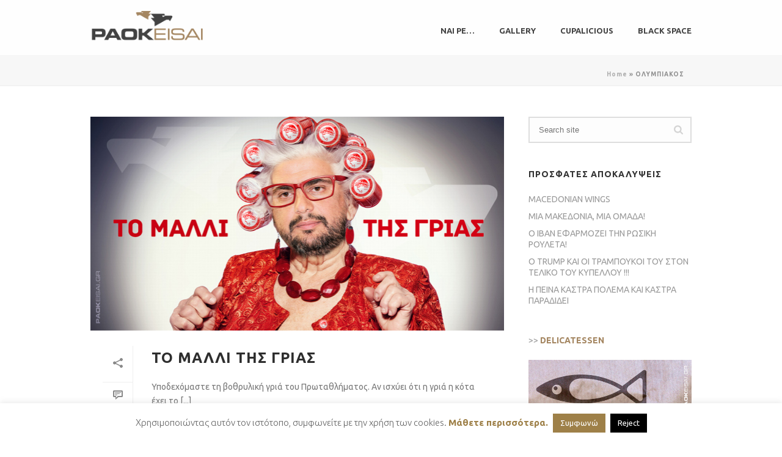

--- FILE ---
content_type: text/html
request_url: https://paokeisai.gr/tag/olimpiakos/
body_size: 19990
content:
<!DOCTYPE html>
<html lang="en-US" xmlns:fb="https://www.facebook.com/2008/fbml" xmlns:addthis="https://www.addthis.com/help/api-spec">
<head>
		<meta charset="UTF-8"><meta name="viewport" content="width=device-width, initial-scale=1.0, minimum-scale=1.0, maximum-scale=1.0, user-scalable=0"><meta http-equiv="X-UA-Compatible" content="IE=edge,chrome=1"><meta name="format-detection" content="telephone=no"><script type="text/javascript">var ajaxurl = "https://paokeisai.gr/wp-admin/admin-ajax.php";</script><meta name="robots" content="index, follow, max-image-preview:large, max-snippet:-1, max-video-preview:-1">
	<style>img:is([sizes="auto" i], [sizes^="auto," i]) { contain-intrinsic-size: 3000px 1500px }</style>
	
		<style id="critical-path-css" type="text/css">
			body,html{width:100%;height:100%;margin:0;padding:0}.page-preloader{top:0;left:0;z-index:999;position:fixed;height:100%;width:100%;text-align:center}.preloader-preview-area{animation-delay:-.2s;top:50%;-ms-transform:translateY(100%);transform:translateY(100%);margin-top:10px;max-height:calc(50% - 20px);opacity:1;width:100%;text-align:center;position:absolute}.preloader-logo{max-width:90%;top:50%;-ms-transform:translateY(-100%);transform:translateY(-100%);margin:-10px auto 0 auto;max-height:calc(50% - 20px);opacity:1;position:relative}.ball-pulse>div{width:15px;height:15px;border-radius:100%;margin:2px;animation-fill-mode:both;display:inline-block;animation:ball-pulse .75s infinite cubic-bezier(.2,.68,.18,1.08)}.ball-pulse>div:nth-child(1){animation-delay:-.36s}.ball-pulse>div:nth-child(2){animation-delay:-.24s}.ball-pulse>div:nth-child(3){animation-delay:-.12s}@keyframes ball-pulse{0%{transform:scale(1);opacity:1}45%{transform:scale(.1);opacity:.7}80%{transform:scale(1);opacity:1}}.ball-clip-rotate-pulse{position:relative;-ms-transform:translateY(-15px) translateX(-10px);transform:translateY(-15px) translateX(-10px);display:inline-block}.ball-clip-rotate-pulse>div{animation-fill-mode:both;position:absolute;top:0;left:0;border-radius:100%}.ball-clip-rotate-pulse>div:first-child{height:36px;width:36px;top:7px;left:-7px;animation:ball-clip-rotate-pulse-scale 1s 0s cubic-bezier(.09,.57,.49,.9) infinite}.ball-clip-rotate-pulse>div:last-child{position:absolute;width:50px;height:50px;left:-16px;top:-2px;background:0 0;border:2px solid;animation:ball-clip-rotate-pulse-rotate 1s 0s cubic-bezier(.09,.57,.49,.9) infinite;animation-duration:1s}@keyframes ball-clip-rotate-pulse-rotate{0%{transform:rotate(0) scale(1)}50%{transform:rotate(180deg) scale(.6)}100%{transform:rotate(360deg) scale(1)}}@keyframes ball-clip-rotate-pulse-scale{30%{transform:scale(.3)}100%{transform:scale(1)}}@keyframes square-spin{25%{transform:perspective(100px) rotateX(180deg) rotateY(0)}50%{transform:perspective(100px) rotateX(180deg) rotateY(180deg)}75%{transform:perspective(100px) rotateX(0) rotateY(180deg)}100%{transform:perspective(100px) rotateX(0) rotateY(0)}}.square-spin{display:inline-block}.square-spin>div{animation-fill-mode:both;width:50px;height:50px;animation:square-spin 3s 0s cubic-bezier(.09,.57,.49,.9) infinite}.cube-transition{position:relative;-ms-transform:translate(-25px,-25px);transform:translate(-25px,-25px);display:inline-block}.cube-transition>div{animation-fill-mode:both;width:15px;height:15px;position:absolute;top:-5px;left:-5px;animation:cube-transition 1.6s 0s infinite ease-in-out}.cube-transition>div:last-child{animation-delay:-.8s}@keyframes cube-transition{25%{transform:translateX(50px) scale(.5) rotate(-90deg)}50%{transform:translate(50px,50px) rotate(-180deg)}75%{transform:translateY(50px) scale(.5) rotate(-270deg)}100%{transform:rotate(-360deg)}}.ball-scale>div{border-radius:100%;margin:2px;animation-fill-mode:both;display:inline-block;height:60px;width:60px;animation:ball-scale 1s 0s ease-in-out infinite}@keyframes ball-scale{0%{transform:scale(0)}100%{transform:scale(1);opacity:0}}.line-scale>div{animation-fill-mode:both;display:inline-block;width:5px;height:50px;border-radius:2px;margin:2px}.line-scale>div:nth-child(1){animation:line-scale 1s -.5s infinite cubic-bezier(.2,.68,.18,1.08)}.line-scale>div:nth-child(2){animation:line-scale 1s -.4s infinite cubic-bezier(.2,.68,.18,1.08)}.line-scale>div:nth-child(3){animation:line-scale 1s -.3s infinite cubic-bezier(.2,.68,.18,1.08)}.line-scale>div:nth-child(4){animation:line-scale 1s -.2s infinite cubic-bezier(.2,.68,.18,1.08)}.line-scale>div:nth-child(5){animation:line-scale 1s -.1s infinite cubic-bezier(.2,.68,.18,1.08)}@keyframes line-scale{0%{transform:scaley(1)}50%{transform:scaley(.4)}100%{transform:scaley(1)}}.ball-scale-multiple{position:relative;-ms-transform:translateY(30px);transform:translateY(30px);display:inline-block}.ball-scale-multiple>div{border-radius:100%;animation-fill-mode:both;margin:2px;position:absolute;left:-30px;top:0;opacity:0;margin:0;width:50px;height:50px;animation:ball-scale-multiple 1s 0s linear infinite}.ball-scale-multiple>div:nth-child(2){animation-delay:-.2s}.ball-scale-multiple>div:nth-child(3){animation-delay:-.2s}@keyframes ball-scale-multiple{0%{transform:scale(0);opacity:0}5%{opacity:1}100%{transform:scale(1);opacity:0}}.ball-pulse-sync{display:inline-block}.ball-pulse-sync>div{width:15px;height:15px;border-radius:100%;margin:2px;animation-fill-mode:both;display:inline-block}.ball-pulse-sync>div:nth-child(1){animation:ball-pulse-sync .6s -.21s infinite ease-in-out}.ball-pulse-sync>div:nth-child(2){animation:ball-pulse-sync .6s -.14s infinite ease-in-out}.ball-pulse-sync>div:nth-child(3){animation:ball-pulse-sync .6s -70ms infinite ease-in-out}@keyframes ball-pulse-sync{33%{transform:translateY(10px)}66%{transform:translateY(-10px)}100%{transform:translateY(0)}}.transparent-circle{display:inline-block;border-top:.5em solid rgba(255,255,255,.2);border-right:.5em solid rgba(255,255,255,.2);border-bottom:.5em solid rgba(255,255,255,.2);border-left:.5em solid #fff;transform:translateZ(0);animation:transparent-circle 1.1s infinite linear;width:50px;height:50px;border-radius:50%}.transparent-circle:after{border-radius:50%;width:10em;height:10em}@keyframes transparent-circle{0%{transform:rotate(0)}100%{transform:rotate(360deg)}}.ball-spin-fade-loader{position:relative;top:-10px;left:-10px;display:inline-block}.ball-spin-fade-loader>div{width:15px;height:15px;border-radius:100%;margin:2px;animation-fill-mode:both;position:absolute;animation:ball-spin-fade-loader 1s infinite linear}.ball-spin-fade-loader>div:nth-child(1){top:25px;left:0;animation-delay:-.84s;-webkit-animation-delay:-.84s}.ball-spin-fade-loader>div:nth-child(2){top:17.05px;left:17.05px;animation-delay:-.72s;-webkit-animation-delay:-.72s}.ball-spin-fade-loader>div:nth-child(3){top:0;left:25px;animation-delay:-.6s;-webkit-animation-delay:-.6s}.ball-spin-fade-loader>div:nth-child(4){top:-17.05px;left:17.05px;animation-delay:-.48s;-webkit-animation-delay:-.48s}.ball-spin-fade-loader>div:nth-child(5){top:-25px;left:0;animation-delay:-.36s;-webkit-animation-delay:-.36s}.ball-spin-fade-loader>div:nth-child(6){top:-17.05px;left:-17.05px;animation-delay:-.24s;-webkit-animation-delay:-.24s}.ball-spin-fade-loader>div:nth-child(7){top:0;left:-25px;animation-delay:-.12s;-webkit-animation-delay:-.12s}.ball-spin-fade-loader>div:nth-child(8){top:17.05px;left:-17.05px;animation-delay:0s;-webkit-animation-delay:0s}@keyframes ball-spin-fade-loader{50%{opacity:.3;transform:scale(.4)}100%{opacity:1;transform:scale(1)}}		</style>

		
	<!-- This site is optimized with the Yoast SEO plugin v26.2 - https://yoast.com/wordpress/plugins/seo/ -->
	<title>&Omicron;&Lambda;&Upsilon;&Mu;&Pi;&Iota;&Alpha;&Kappa;&Omicron;&Sigma; Archives - &Pi;&Alpha;&Omicron;&Kappa; &epsilon;ί&sigma;&alpha;&iota;</title>
	<link rel="canonical" href="https://paokeisai.gr/tag/olimpiakos/">
	<meta property="og:locale" content="en_US">
	<meta property="og:type" content="article">
	<meta property="og:title" content="&Omicron;&Lambda;&Upsilon;&Mu;&Pi;&Iota;&Alpha;&Kappa;&Omicron;&Sigma; Archives - &Pi;&Alpha;&Omicron;&Kappa; &epsilon;ί&sigma;&alpha;&iota;">
	<meta property="og:url" content="https://paokeisai.gr/tag/olimpiakos/">
	<meta property="og:site_name" content="&Pi;&Alpha;&Omicron;&Kappa; &epsilon;ί&sigma;&alpha;&iota;">
	<meta name="twitter:card" content="summary_large_image">
	<meta name="twitter:site" content="@paokeisaigr">
	<script type="application/ld+json" class="yoast-schema-graph">{"@context":"https://schema.org","@graph":[{"@type":"CollectionPage","@id":"https://paokeisai.gr/tag/olimpiakos/","url":"https://paokeisai.gr/tag/olimpiakos/","name":"ΟΛΥΜΠΙΑΚΟΣ Archives - ΠΑΟΚ είσαι","isPartOf":{"@id":"https://paokeisai.gr/#website"},"primaryImageOfPage":{"@id":"https://paokeisai.gr/tag/olimpiakos/#primaryimage"},"image":{"@id":"https://paokeisai.gr/tag/olimpiakos/#primaryimage"},"thumbnailUrl":"https://paokeisai.gr/wp-content/uploads/2015/09/paokeisaigr_malligrias_01.jpg","breadcrumb":{"@id":"https://paokeisai.gr/tag/olimpiakos/#breadcrumb"},"inLanguage":"en-US"},{"@type":"ImageObject","inLanguage":"en-US","@id":"https://paokeisai.gr/tag/olimpiakos/#primaryimage","url":"https://paokeisai.gr/wp-content/uploads/2015/09/paokeisaigr_malligrias_01.jpg","contentUrl":"https://paokeisai.gr/wp-content/uploads/2015/09/paokeisaigr_malligrias_01.jpg","width":1100,"height":575},{"@type":"BreadcrumbList","@id":"https://paokeisai.gr/tag/olimpiakos/#breadcrumb","itemListElement":[{"@type":"ListItem","position":1,"name":"Home","item":"https://paokeisai.gr/"},{"@type":"ListItem","position":2,"name":"ΟΛΥΜΠΙΑΚΟΣ"}]},{"@type":"WebSite","@id":"https://paokeisai.gr/#website","url":"https://paokeisai.gr/","name":"ΠΑΟΚ είσαι","description":"μη μασάς λοιπόν...","potentialAction":[{"@type":"SearchAction","target":{"@type":"EntryPoint","urlTemplate":"https://paokeisai.gr/?s={search_term_string}"},"query-input":{"@type":"PropertyValueSpecification","valueRequired":true,"valueName":"search_term_string"}}],"inLanguage":"en-US"}]}</script>
	<!-- / Yoast SEO plugin. -->


<link rel="alternate" type="application/rss+xml" title="&Pi;&Alpha;&Omicron;&Kappa; &epsilon;ί&sigma;&alpha;&iota; &raquo; Feed" href="https://paokeisai.gr/feed/">

<link rel="shortcut icon" href="https://paokeisai.gr/wp-content/uploads/2018/06/PE_favicon.png">
<link rel="apple-touch-icon-precomposed" href="https://paokeisai.gr/wp-content/uploads/2018/06/PElogo_ios57.jpg">
<link rel="apple-touch-icon-precomposed" sizes="114x114" href="https://paokeisai.gr/wp-content/uploads/2018/06/PElogo_ios114.jpg">
<link rel="apple-touch-icon-precomposed" sizes="72x72" href="https://paokeisai.gr/wp-content/uploads/2018/06/PElogo_ios72.jpg">
<link rel="apple-touch-icon-precomposed" sizes="144x144" href="https://paokeisai.gr/wp-content/uploads/2018/06/PElogo_ios144.jpg">
<link rel="alternate" type="application/rss+xml" title="&Pi;&Alpha;&Omicron;&Kappa; &epsilon;ί&sigma;&alpha;&iota; &raquo; &Omicron;&Lambda;&Upsilon;&Mu;&Pi;&Iota;&Alpha;&Kappa;&Omicron;&Sigma; Tag Feed" href="https://paokeisai.gr/tag/olimpiakos/feed/">
<script type="text/javascript">window.abb = {};php = {};window.PHP = {};PHP.ajax = "https://paokeisai.gr/wp-admin/admin-ajax.php";PHP.wp_p_id = "";var mk_header_parallax, mk_banner_parallax, mk_page_parallax, mk_footer_parallax, mk_body_parallax;var mk_images_dir = "https://paokeisai.gr/wp-content/themes/jupiter/assets/images",mk_theme_js_path = "https://paokeisai.gr/wp-content/themes/jupiter/assets/js",mk_theme_dir = "https://paokeisai.gr/wp-content/themes/jupiter",mk_captcha_placeholder = "Enter Captcha",mk_captcha_invalid_txt = "Invalid. Try again.",mk_captcha_correct_txt = "Captcha correct.",mk_responsive_nav_width = 400,mk_vertical_header_back = "Back",mk_vertical_header_anim = "1",mk_check_rtl = true,mk_grid_width = 1024,mk_ajax_search_option = "disable",mk_preloader_bg_color = "#ffffff",mk_accent_color = "#a48661",mk_go_to_top =  "true",mk_smooth_scroll =  "true",mk_show_background_video =  "true",mk_preloader_bar_color = "#a48661",mk_preloader_logo = "";mk_typekit_id   = "",mk_google_fonts = ["Ubuntu:100italic,200italic,300italic,400italic,500italic,600italic,700italic,800italic,900italic,100,200,300,400,500,600,700,800,900:greek"],mk_global_lazyload = true;</script><script type="text/javascript">var $TS_VCSC_CurrentPluginRelease = "5.6.1";var $TS_VCSC_CurrentComposerRelease = "8.6.1";var $TS_VCSC_Lightbox_Activated = true;var $TS_VCSC_Lightbox_Thumbs = "bottom";var $TS_VCSC_Lightbox_Thumbsize = 50;var $TS_VCSC_Lightbox_Animation = "random";var $TS_VCSC_Lightbox_Captions = "data-title";var $TS_VCSC_Lightbox_Closer = true;var $TS_VCSC_Lightbox_Durations = 5000;var $TS_VCSC_Lightbox_Share = true;var $TS_VCSC_Lightbox_Save = false;var $TS_VCSC_Lightbox_LoadAPIs = true;var $TS_VCSC_Lightbox_Social = "fb,tw,gp,pin";var $TS_VCSC_Lightbox_NoTouch = false;var $TS_VCSC_Lightbox_BGClose = true;var $TS_VCSC_Lightbox_NoHashes = true;var $TS_VCSC_Lightbox_Keyboard = true;var $TS_VCSC_Lightbox_FullScreen = true;var $TS_VCSC_Lightbox_Zoom = true;var $TS_VCSC_Lightbox_FXSpeed = 300;var $TS_VCSC_Lightbox_Scheme = "dark";var $TS_VCSC_Lightbox_Controls = "circle";var $TS_VCSC_Lightbox_URLColor = false;var $TS_VCSC_Lightbox_Backlight = "#ffffff";var $TS_VCSC_Lightbox_UseColor = false;var $TS_VCSC_Lightbox_Overlay = "rgba(0,0,0,0.5)";var $TS_VCSC_Lightbox_Background = "";var $TS_VCSC_Lightbox_Repeat = "no-repeat";var $TS_VCSC_Lightbox_Noise = "";var $TS_VCSC_Lightbox_CORS = false;var $TS_VCSC_Lightbox_Tapping = true;var $TS_VCSC_Lightbox_ScrollBlock = "css";var $TS_VCSC_Lightbox_Protection = "none";var $TS_VCSC_Lightbox_HistoryClose = false;var $TS_VCSC_Lightbox_CustomScroll = true;var $TS_VCSC_Lightbox_HomeURL = "https://paokeisai.gr";var $TS_VCSC_Lightbox_LastScroll = 0;var $TS_VCSC_Lightbox_Showing = false;var $TS_VCSC_Lightbox_PrettyPhoto = false;var $TS_VCSC_Lightbox_AttachAllOther = false;var $TS_VCSC_Hammer_ReleaseNew = true;</script><link rel="stylesheet" id="wp-block-library-css" href="https://paokeisai.gr/wp-includes/css/dist/block-library/style.min.css?ver=e999fc62b87e2e7d795fa9cdef43717c" type="text/css" media="all">
<style id="wp-block-library-theme-inline-css" type="text/css">
.wp-block-audio :where(figcaption){color:#555;font-size:13px;text-align:center}.is-dark-theme .wp-block-audio :where(figcaption){color:#ffffffa6}.wp-block-audio{margin:0 0 1em}.wp-block-code{border:1px solid #ccc;border-radius:4px;font-family:Menlo,Consolas,monaco,monospace;padding:.8em 1em}.wp-block-embed :where(figcaption){color:#555;font-size:13px;text-align:center}.is-dark-theme .wp-block-embed :where(figcaption){color:#ffffffa6}.wp-block-embed{margin:0 0 1em}.blocks-gallery-caption{color:#555;font-size:13px;text-align:center}.is-dark-theme .blocks-gallery-caption{color:#ffffffa6}:root :where(.wp-block-image figcaption){color:#555;font-size:13px;text-align:center}.is-dark-theme :root :where(.wp-block-image figcaption){color:#ffffffa6}.wp-block-image{margin:0 0 1em}.wp-block-pullquote{border-bottom:4px solid;border-top:4px solid;color:currentColor;margin-bottom:1.75em}.wp-block-pullquote cite,.wp-block-pullquote footer,.wp-block-pullquote__citation{color:currentColor;font-size:.8125em;font-style:normal;text-transform:uppercase}.wp-block-quote{border-left:.25em solid;margin:0 0 1.75em;padding-left:1em}.wp-block-quote cite,.wp-block-quote footer{color:currentColor;font-size:.8125em;font-style:normal;position:relative}.wp-block-quote:where(.has-text-align-right){border-left:none;border-right:.25em solid;padding-left:0;padding-right:1em}.wp-block-quote:where(.has-text-align-center){border:none;padding-left:0}.wp-block-quote.is-large,.wp-block-quote.is-style-large,.wp-block-quote:where(.is-style-plain){border:none}.wp-block-search .wp-block-search__label{font-weight:700}.wp-block-search__button{border:1px solid #ccc;padding:.375em .625em}:where(.wp-block-group.has-background){padding:1.25em 2.375em}.wp-block-separator.has-css-opacity{opacity:.4}.wp-block-separator{border:none;border-bottom:2px solid;margin-left:auto;margin-right:auto}.wp-block-separator.has-alpha-channel-opacity{opacity:1}.wp-block-separator:not(.is-style-wide):not(.is-style-dots){width:100px}.wp-block-separator.has-background:not(.is-style-dots){border-bottom:none;height:1px}.wp-block-separator.has-background:not(.is-style-wide):not(.is-style-dots){height:2px}.wp-block-table{margin:0 0 1em}.wp-block-table td,.wp-block-table th{word-break:normal}.wp-block-table :where(figcaption){color:#555;font-size:13px;text-align:center}.is-dark-theme .wp-block-table :where(figcaption){color:#ffffffa6}.wp-block-video :where(figcaption){color:#555;font-size:13px;text-align:center}.is-dark-theme .wp-block-video :where(figcaption){color:#ffffffa6}.wp-block-video{margin:0 0 1em}:root :where(.wp-block-template-part.has-background){margin-bottom:0;margin-top:0;padding:1.25em 2.375em}
</style>
<style id="classic-theme-styles-inline-css" type="text/css">
/*! This file is auto-generated */
.wp-block-button__link{color:#fff;background-color:#32373c;border-radius:9999px;box-shadow:none;text-decoration:none;padding:calc(.667em + 2px) calc(1.333em + 2px);font-size:1.125em}.wp-block-file__button{background:#32373c;color:#fff;text-decoration:none}
</style>
<style id="global-styles-inline-css" type="text/css">
:root{--wp--preset--aspect-ratio--square: 1;--wp--preset--aspect-ratio--4-3: 4/3;--wp--preset--aspect-ratio--3-4: 3/4;--wp--preset--aspect-ratio--3-2: 3/2;--wp--preset--aspect-ratio--2-3: 2/3;--wp--preset--aspect-ratio--16-9: 16/9;--wp--preset--aspect-ratio--9-16: 9/16;--wp--preset--color--black: #000000;--wp--preset--color--cyan-bluish-gray: #abb8c3;--wp--preset--color--white: #ffffff;--wp--preset--color--pale-pink: #f78da7;--wp--preset--color--vivid-red: #cf2e2e;--wp--preset--color--luminous-vivid-orange: #ff6900;--wp--preset--color--luminous-vivid-amber: #fcb900;--wp--preset--color--light-green-cyan: #7bdcb5;--wp--preset--color--vivid-green-cyan: #00d084;--wp--preset--color--pale-cyan-blue: #8ed1fc;--wp--preset--color--vivid-cyan-blue: #0693e3;--wp--preset--color--vivid-purple: #9b51e0;--wp--preset--gradient--vivid-cyan-blue-to-vivid-purple: linear-gradient(135deg,rgba(6,147,227,1) 0%,rgb(155,81,224) 100%);--wp--preset--gradient--light-green-cyan-to-vivid-green-cyan: linear-gradient(135deg,rgb(122,220,180) 0%,rgb(0,208,130) 100%);--wp--preset--gradient--luminous-vivid-amber-to-luminous-vivid-orange: linear-gradient(135deg,rgba(252,185,0,1) 0%,rgba(255,105,0,1) 100%);--wp--preset--gradient--luminous-vivid-orange-to-vivid-red: linear-gradient(135deg,rgba(255,105,0,1) 0%,rgb(207,46,46) 100%);--wp--preset--gradient--very-light-gray-to-cyan-bluish-gray: linear-gradient(135deg,rgb(238,238,238) 0%,rgb(169,184,195) 100%);--wp--preset--gradient--cool-to-warm-spectrum: linear-gradient(135deg,rgb(74,234,220) 0%,rgb(151,120,209) 20%,rgb(207,42,186) 40%,rgb(238,44,130) 60%,rgb(251,105,98) 80%,rgb(254,248,76) 100%);--wp--preset--gradient--blush-light-purple: linear-gradient(135deg,rgb(255,206,236) 0%,rgb(152,150,240) 100%);--wp--preset--gradient--blush-bordeaux: linear-gradient(135deg,rgb(254,205,165) 0%,rgb(254,45,45) 50%,rgb(107,0,62) 100%);--wp--preset--gradient--luminous-dusk: linear-gradient(135deg,rgb(255,203,112) 0%,rgb(199,81,192) 50%,rgb(65,88,208) 100%);--wp--preset--gradient--pale-ocean: linear-gradient(135deg,rgb(255,245,203) 0%,rgb(182,227,212) 50%,rgb(51,167,181) 100%);--wp--preset--gradient--electric-grass: linear-gradient(135deg,rgb(202,248,128) 0%,rgb(113,206,126) 100%);--wp--preset--gradient--midnight: linear-gradient(135deg,rgb(2,3,129) 0%,rgb(40,116,252) 100%);--wp--preset--font-size--small: 13px;--wp--preset--font-size--medium: 20px;--wp--preset--font-size--large: 36px;--wp--preset--font-size--x-large: 42px;--wp--preset--spacing--20: 0.44rem;--wp--preset--spacing--30: 0.67rem;--wp--preset--spacing--40: 1rem;--wp--preset--spacing--50: 1.5rem;--wp--preset--spacing--60: 2.25rem;--wp--preset--spacing--70: 3.38rem;--wp--preset--spacing--80: 5.06rem;--wp--preset--shadow--natural: 6px 6px 9px rgba(0, 0, 0, 0.2);--wp--preset--shadow--deep: 12px 12px 50px rgba(0, 0, 0, 0.4);--wp--preset--shadow--sharp: 6px 6px 0px rgba(0, 0, 0, 0.2);--wp--preset--shadow--outlined: 6px 6px 0px -3px rgba(255, 255, 255, 1), 6px 6px rgba(0, 0, 0, 1);--wp--preset--shadow--crisp: 6px 6px 0px rgba(0, 0, 0, 1);}:where(.is-layout-flex){gap: 0.5em;}:where(.is-layout-grid){gap: 0.5em;}body .is-layout-flex{display: flex;}.is-layout-flex{flex-wrap: wrap;align-items: center;}.is-layout-flex > :is(*, div){margin: 0;}body .is-layout-grid{display: grid;}.is-layout-grid > :is(*, div){margin: 0;}:where(.wp-block-columns.is-layout-flex){gap: 2em;}:where(.wp-block-columns.is-layout-grid){gap: 2em;}:where(.wp-block-post-template.is-layout-flex){gap: 1.25em;}:where(.wp-block-post-template.is-layout-grid){gap: 1.25em;}.has-black-color{color: var(--wp--preset--color--black) !important;}.has-cyan-bluish-gray-color{color: var(--wp--preset--color--cyan-bluish-gray) !important;}.has-white-color{color: var(--wp--preset--color--white) !important;}.has-pale-pink-color{color: var(--wp--preset--color--pale-pink) !important;}.has-vivid-red-color{color: var(--wp--preset--color--vivid-red) !important;}.has-luminous-vivid-orange-color{color: var(--wp--preset--color--luminous-vivid-orange) !important;}.has-luminous-vivid-amber-color{color: var(--wp--preset--color--luminous-vivid-amber) !important;}.has-light-green-cyan-color{color: var(--wp--preset--color--light-green-cyan) !important;}.has-vivid-green-cyan-color{color: var(--wp--preset--color--vivid-green-cyan) !important;}.has-pale-cyan-blue-color{color: var(--wp--preset--color--pale-cyan-blue) !important;}.has-vivid-cyan-blue-color{color: var(--wp--preset--color--vivid-cyan-blue) !important;}.has-vivid-purple-color{color: var(--wp--preset--color--vivid-purple) !important;}.has-black-background-color{background-color: var(--wp--preset--color--black) !important;}.has-cyan-bluish-gray-background-color{background-color: var(--wp--preset--color--cyan-bluish-gray) !important;}.has-white-background-color{background-color: var(--wp--preset--color--white) !important;}.has-pale-pink-background-color{background-color: var(--wp--preset--color--pale-pink) !important;}.has-vivid-red-background-color{background-color: var(--wp--preset--color--vivid-red) !important;}.has-luminous-vivid-orange-background-color{background-color: var(--wp--preset--color--luminous-vivid-orange) !important;}.has-luminous-vivid-amber-background-color{background-color: var(--wp--preset--color--luminous-vivid-amber) !important;}.has-light-green-cyan-background-color{background-color: var(--wp--preset--color--light-green-cyan) !important;}.has-vivid-green-cyan-background-color{background-color: var(--wp--preset--color--vivid-green-cyan) !important;}.has-pale-cyan-blue-background-color{background-color: var(--wp--preset--color--pale-cyan-blue) !important;}.has-vivid-cyan-blue-background-color{background-color: var(--wp--preset--color--vivid-cyan-blue) !important;}.has-vivid-purple-background-color{background-color: var(--wp--preset--color--vivid-purple) !important;}.has-black-border-color{border-color: var(--wp--preset--color--black) !important;}.has-cyan-bluish-gray-border-color{border-color: var(--wp--preset--color--cyan-bluish-gray) !important;}.has-white-border-color{border-color: var(--wp--preset--color--white) !important;}.has-pale-pink-border-color{border-color: var(--wp--preset--color--pale-pink) !important;}.has-vivid-red-border-color{border-color: var(--wp--preset--color--vivid-red) !important;}.has-luminous-vivid-orange-border-color{border-color: var(--wp--preset--color--luminous-vivid-orange) !important;}.has-luminous-vivid-amber-border-color{border-color: var(--wp--preset--color--luminous-vivid-amber) !important;}.has-light-green-cyan-border-color{border-color: var(--wp--preset--color--light-green-cyan) !important;}.has-vivid-green-cyan-border-color{border-color: var(--wp--preset--color--vivid-green-cyan) !important;}.has-pale-cyan-blue-border-color{border-color: var(--wp--preset--color--pale-cyan-blue) !important;}.has-vivid-cyan-blue-border-color{border-color: var(--wp--preset--color--vivid-cyan-blue) !important;}.has-vivid-purple-border-color{border-color: var(--wp--preset--color--vivid-purple) !important;}.has-vivid-cyan-blue-to-vivid-purple-gradient-background{background: var(--wp--preset--gradient--vivid-cyan-blue-to-vivid-purple) !important;}.has-light-green-cyan-to-vivid-green-cyan-gradient-background{background: var(--wp--preset--gradient--light-green-cyan-to-vivid-green-cyan) !important;}.has-luminous-vivid-amber-to-luminous-vivid-orange-gradient-background{background: var(--wp--preset--gradient--luminous-vivid-amber-to-luminous-vivid-orange) !important;}.has-luminous-vivid-orange-to-vivid-red-gradient-background{background: var(--wp--preset--gradient--luminous-vivid-orange-to-vivid-red) !important;}.has-very-light-gray-to-cyan-bluish-gray-gradient-background{background: var(--wp--preset--gradient--very-light-gray-to-cyan-bluish-gray) !important;}.has-cool-to-warm-spectrum-gradient-background{background: var(--wp--preset--gradient--cool-to-warm-spectrum) !important;}.has-blush-light-purple-gradient-background{background: var(--wp--preset--gradient--blush-light-purple) !important;}.has-blush-bordeaux-gradient-background{background: var(--wp--preset--gradient--blush-bordeaux) !important;}.has-luminous-dusk-gradient-background{background: var(--wp--preset--gradient--luminous-dusk) !important;}.has-pale-ocean-gradient-background{background: var(--wp--preset--gradient--pale-ocean) !important;}.has-electric-grass-gradient-background{background: var(--wp--preset--gradient--electric-grass) !important;}.has-midnight-gradient-background{background: var(--wp--preset--gradient--midnight) !important;}.has-small-font-size{font-size: var(--wp--preset--font-size--small) !important;}.has-medium-font-size{font-size: var(--wp--preset--font-size--medium) !important;}.has-large-font-size{font-size: var(--wp--preset--font-size--large) !important;}.has-x-large-font-size{font-size: var(--wp--preset--font-size--x-large) !important;}
:where(.wp-block-post-template.is-layout-flex){gap: 1.25em;}:where(.wp-block-post-template.is-layout-grid){gap: 1.25em;}
:where(.wp-block-columns.is-layout-flex){gap: 2em;}:where(.wp-block-columns.is-layout-grid){gap: 2em;}
:root :where(.wp-block-pullquote){font-size: 1.5em;line-height: 1.6;}
</style>
<link rel="stylesheet" id="cookie-law-info-css" href="https://paokeisai.gr/wp-content/plugins/cookie-law-info/legacy/public/css/cookie-law-info-public.css?ver=3.3.6" type="text/css" media="all">
<link rel="stylesheet" id="cookie-law-info-gdpr-css" href="https://paokeisai.gr/wp-content/plugins/cookie-law-info/legacy/public/css/cookie-law-info-gdpr.css?ver=3.3.6" type="text/css" media="all">
<link rel="stylesheet" id="core-styles-css" href="https://paokeisai.gr/wp-content/themes/jupiter/assets/stylesheet/core-styles.6.10.2.css?ver=1697590817" type="text/css" media="all">
<style id="core-styles-inline-css" type="text/css">

			#wpadminbar {
				-webkit-backface-visibility: hidden;
				backface-visibility: hidden;
				-webkit-perspective: 1000;
				-ms-perspective: 1000;
				perspective: 1000;
				-webkit-transform: translateZ(0px);
				-ms-transform: translateZ(0px);
				transform: translateZ(0px);
			}
			@media screen and (max-width: 600px) {
				#wpadminbar {
					position: fixed !important;
				}
			}
		
</style>
<link rel="stylesheet" id="components-full-css" href="https://paokeisai.gr/wp-content/themes/jupiter/assets/stylesheet/components-full.6.10.2.css?ver=1697590817" type="text/css" media="all">
<style id="components-full-inline-css" type="text/css">

body
{
    background-color:#fff;
}

.hb-custom-header #mk-page-introduce,
.mk-header
{
    background-color:#f7f7f7;background-size: cover;-webkit-background-size: cover;-moz-background-size: cover;
}

.hb-custom-header > div,
.mk-header-bg
{
    background-color:#fff;
}

.mk-classic-nav-bg
{
    background-color:#fff;
}

.master-holder-bg
{
    background-color:#fff;
}

#mk-footer
{
    background-color:#3d4045;
}

#mk-boxed-layout
{
  -webkit-box-shadow: 0 0 0px rgba(0, 0, 0, 0);
  -moz-box-shadow: 0 0 0px rgba(0, 0, 0, 0);
  box-shadow: 0 0 0px rgba(0, 0, 0, 0);
}

.mk-news-tab .mk-tabs-tabs .is-active a,
.mk-fancy-title.pattern-style span,
.mk-fancy-title.pattern-style.color-gradient span:after,
.page-bg-color
{
    background-color: #fff;
}

.page-title
{
    font-size: 20px;
    color: #4d4d4d;
    text-transform: uppercase;
    font-weight: inherit;
    letter-spacing: 2px;
}

.page-subtitle
{
    font-size: 14px;
    line-height: 100%;
    color: #a3a3a3;
    font-size: 14px;
    text-transform: none;
}



    .mk-header
    {
        border-bottom:1px solid #ededed;
    }

    
        .mk-header.sticky-style-fixed.a-sticky .mk-header-holder{
            border-bottom:1px solid #ffffff;
        }
    
	.header-style-1 .mk-header-padding-wrapper,
	.header-style-2 .mk-header-padding-wrapper,
	.header-style-3 .mk-header-padding-wrapper {
		padding-top:91px;
	}

	.mk-process-steps[max-width~="950px"] ul::before {
	  display: none !important;
	}
	.mk-process-steps[max-width~="950px"] li {
	  margin-bottom: 30px !important;
	  width: 100% !important;
	  text-align: center;
	}
	.mk-event-countdown-ul[max-width~="750px"] li {
	  width: 90%;
	  display: block;
	  margin: 0 auto 15px;
	}

    body { font-family: Arial Black, Gadget, sans-serif } body { font-family: Ubuntu } 

            @font-face {
                font-family: 'star';
                src: url('https://paokeisai.gr/wp-content/themes/jupiter/assets/stylesheet/fonts/star/font.eot');
                src: url('https://paokeisai.gr/wp-content/themes/jupiter/assets/stylesheet/fonts/star/font.eot#iefix') format('embedded-opentype'),
                url('https://paokeisai.gr/wp-content/themes/jupiter/assets/stylesheet/fonts/star/font.woff') format('woff'),
                url('https://paokeisai.gr/wp-content/themes/jupiter/assets/stylesheet/fonts/star/font.ttf') format('truetype'),
                url('https://paokeisai.gr/wp-content/themes/jupiter/assets/stylesheet/fonts/star/font.svg#star') format('svg');
                font-weight: normal;
                font-style: normal;
            }
            @font-face {
                font-family: 'WooCommerce';
                src: url('https://paokeisai.gr/wp-content/themes/jupiter/assets/stylesheet/fonts/woocommerce/font.eot');
                src: url('https://paokeisai.gr/wp-content/themes/jupiter/assets/stylesheet/fonts/woocommerce/font.eot#iefix') format('embedded-opentype'),
                url('https://paokeisai.gr/wp-content/themes/jupiter/assets/stylesheet/fonts/woocommerce/font.woff') format('woff'),
                url('https://paokeisai.gr/wp-content/themes/jupiter/assets/stylesheet/fonts/woocommerce/font.ttf') format('truetype'),
                url('https://paokeisai.gr/wp-content/themes/jupiter/assets/stylesheet/fonts/woocommerce/font.svg#WooCommerce') format('svg');
                font-weight: normal;
                font-style: normal;
            }#mk-breadcrumbs .mk-breadcrumbs-inner {
  text-transform: none;
}
.post-type-badge i {
  font-size: 100px;
}
.image-hover-overlay {
  background-color: #4e4234 !important;
}

#mk-button-1 .mk-button, #mk-button-2 .mk-button, #mk-button-3 .mk-button {
    background-color: #A48661;
}

#mk-button-1 .mk-button:hover, #mk-button-2 .mk-button:hover, #mk-button-3 .mk-button:hover {
    color: #CCC;
    background-color: #836B4E;
}
</style>
<link rel="stylesheet" id="mkhb-render-css" href="https://paokeisai.gr/wp-content/themes/jupiter/header-builder/includes/assets/css/mkhb-render.css?ver=6.10.2" type="text/css" media="all">
<link rel="stylesheet" id="mkhb-row-css" href="https://paokeisai.gr/wp-content/themes/jupiter/header-builder/includes/assets/css/mkhb-row.css?ver=6.10.2" type="text/css" media="all">
<link rel="stylesheet" id="mkhb-column-css" href="https://paokeisai.gr/wp-content/themes/jupiter/header-builder/includes/assets/css/mkhb-column.css?ver=6.10.2" type="text/css" media="all">
<link rel="stylesheet" id="js_composer_front-css" href="https://paokeisai.gr/wp-content/plugins/js_composer/assets/css/js_composer.min.css?ver=8.6.1" type="text/css" media="all">
<link rel="stylesheet" id="theme-options-css" href="https://paokeisai.gr/wp-content/uploads/mk_assets/theme-options-production-1761718685.css?ver=1761718681" type="text/css" media="all">
<link rel="stylesheet" id="addthis_all_pages-css" href="https://paokeisai.gr/wp-content/plugins/addthis/frontend/build/addthis_wordpress_public.min.css?ver=e999fc62b87e2e7d795fa9cdef43717c" type="text/css" media="all">
<link rel="stylesheet" id="jupiter-donut-shortcodes-css" href="https://paokeisai.gr/wp-content/plugins/jupiter-donut/assets/css/shortcodes-styles.min.css?ver=1.6.4" type="text/css" media="all">
<script type="text/javascript" data-noptimize='' data-no-minify='' src="https://paokeisai.gr/wp-content/themes/jupiter/assets/js/plugins/wp-enqueue/webfontloader.js?ver=e999fc62b87e2e7d795fa9cdef43717c" id="mk-webfontloader-js"></script>
<script type="text/javascript" id="mk-webfontloader-js-after">
/* <![CDATA[ */
WebFontConfig = {
	timeout: 2000
}

if ( mk_typekit_id.length > 0 ) {
	WebFontConfig.typekit = {
		id: mk_typekit_id
	}
}

if ( mk_google_fonts.length > 0 ) {
	WebFontConfig.google = {
		families:  mk_google_fonts
	}
}

if ( (mk_google_fonts.length > 0 || mk_typekit_id.length > 0) && navigator.userAgent.indexOf("Speed Insights") == -1) {
	WebFont.load( WebFontConfig );
}
		
/* ]]> */
</script>
<script type="text/javascript" src="https://paokeisai.gr/wp-includes/js/jquery/jquery.min.js?ver=3.7.1" id="jquery-core-js"></script>
<script type="text/javascript" src="https://paokeisai.gr/wp-includes/js/jquery/jquery-migrate.min.js?ver=3.4.1" id="jquery-migrate-js"></script>
<script type="text/javascript" id="cookie-law-info-js-extra">
/* <![CDATA[ */
var Cli_Data = {"nn_cookie_ids":[],"cookielist":[],"non_necessary_cookies":[],"ccpaEnabled":"","ccpaRegionBased":"","ccpaBarEnabled":"","strictlyEnabled":["necessary","obligatoire"],"ccpaType":"gdpr","js_blocking":"","custom_integration":"","triggerDomRefresh":"","secure_cookies":""};
var cli_cookiebar_settings = {"animate_speed_hide":"500","animate_speed_show":"500","background":"#fff","border":"#444","border_on":"","button_1_button_colour":"#9e8048","button_1_button_hover":"#7e663a","button_1_link_colour":"#fff","button_1_as_button":"1","button_1_new_win":"1","button_2_button_colour":"#333","button_2_button_hover":"#292929","button_2_link_colour":"#9e8048","button_2_as_button":"","button_2_hidebar":"1","button_3_button_colour":"#000","button_3_button_hover":"#000000","button_3_link_colour":"#fff","button_3_as_button":"1","button_3_new_win":"","button_4_button_colour":"#000","button_4_button_hover":"#000000","button_4_link_colour":"#fff","button_4_as_button":"1","button_7_button_colour":"#61a229","button_7_button_hover":"#4e8221","button_7_link_colour":"#fff","button_7_as_button":"1","button_7_new_win":"","font_family":"inherit","header_fix":"","notify_animate_hide":"1","notify_animate_show":"","notify_div_id":"#cookie-law-info-bar","notify_position_horizontal":"right","notify_position_vertical":"bottom","scroll_close":"","scroll_close_reload":"","accept_close_reload":"","reject_close_reload":"","showagain_tab":"","showagain_background":"#fff","showagain_border":"#000","showagain_div_id":"#cookie-law-info-again","showagain_x_position":"100px","text":"#666666","show_once_yn":"","show_once":"10000","logging_on":"","as_popup":"","popup_overlay":"1","bar_heading_text":"","cookie_bar_as":"banner","popup_showagain_position":"bottom-right","widget_position":"left"};
var log_object = {"ajax_url":"https:\/\/paokeisai.gr\/wp-admin\/admin-ajax.php"};
/* ]]> */
</script>
<script type="text/javascript" src="https://paokeisai.gr/wp-content/plugins/cookie-law-info/legacy/public/js/cookie-law-info-public.js?ver=3.3.6" id="cookie-law-info-js"></script>
<script></script><link rel="https://api.w.org/" href="https://paokeisai.gr/wp-json/"><link rel="alternate" title="JSON" type="application/json" href="https://paokeisai.gr/wp-json/wp/v2/tags/181"><link rel="EditURI" type="application/rsd+xml" title="RSD" href="https://paokeisai.gr/xmlrpc.php?rsd">

<meta itemprop="author" content="Paok Eisai"><meta itemprop="datePublished" content="30/09/2015"><meta itemprop="dateModified" content="30/09/2015"><meta itemprop="publisher" content="&Pi;&Alpha;&Omicron;&Kappa; &epsilon;ί&sigma;&alpha;&iota;"><script> var isTest = false; </script><meta name="generator" content="Powered by WPBakery Page Builder - drag and drop page builder for WordPress.">
<script data-cfasync="false" type="text/javascript">if (window.addthis_product === undefined) { window.addthis_product = "wpp"; } if (window.wp_product_version === undefined) { window.wp_product_version = "wpp-6.2.7"; } if (window.addthis_share === undefined) { window.addthis_share = {}; } if (window.addthis_config === undefined) { window.addthis_config = {"data_track_clickback":true,"ui_atversion":300}; } if (window.addthis_plugin_info === undefined) { window.addthis_plugin_info = {"info_status":"enabled","cms_name":"WordPress","plugin_name":"Share Buttons by AddThis","plugin_version":"6.2.7","plugin_mode":"AddThis","anonymous_profile_id":"wp-56d90d906b5ec779d101e7a0f5ba4b68","page_info":{"template":"archives","post_type":""},"sharing_enabled_on_post_via_metabox":false}; } 
                    (function() {
                      var first_load_interval_id = setInterval(function () {
                        if (typeof window.addthis !== 'undefined') {
                          window.clearInterval(first_load_interval_id);
                          if (typeof window.addthis_layers !== 'undefined' && Object.getOwnPropertyNames(window.addthis_layers).length > 0) {
                            window.addthis.layers(window.addthis_layers);
                          }
                          if (Array.isArray(window.addthis_layers_tools)) {
                            for (i = 0; i < window.addthis_layers_tools.length; i++) {
                              window.addthis.layers(window.addthis_layers_tools[i]);
                            }
                          }
                        }
                     },1000)
                    }());
                </script> <script data-cfasync="false" type="text/javascript" src="https://s7.addthis.com/js/300/addthis_widget.js#pubid=ra-5487701a56520986" async="async"></script>		<style type="text/css" id="wp-custom-css">
			.single-social-section, .mk-social-network-shortcode, .mk-header-toolbar {
	display:none;
}		</style>
		<meta name="generator" content="Jupiter 6.10.2"><noscript><style> .wpb_animate_when_almost_visible { opacity: 1; }</style></noscript>	</head>

<body class="archive tag tag-olimpiakos tag-181 wp-theme-jupiter wpb-js-composer js-comp-ver-8.6.1 vc_responsive" itemscope="itemscope" itemtype="https://schema.org/WebPage" data-adminbar="">
	
	<!-- Target for scroll anchors to achieve native browser bahaviour + possible enhancements like smooth scrolling -->
	<div id="top-of-page"></div>

		<div id="mk-boxed-layout">

			<div id="mk-theme-container">

				 
    <header data-height="90" data-sticky-height="55" data-responsive-height="90" data-transparent-skin="" data-header-style="1" data-sticky-style="fixed" data-sticky-offset="25%" id="mk-header-1" class="mk-header header-style-1 header-align-left  toolbar-false menu-hover-1 sticky-style-fixed mk-background-stretch boxed-header " role="banner" itemscope="itemscope" itemtype="https://schema.org/WPHeader">
                    <div class="mk-header-holder">
                                                <div class="mk-header-inner add-header-height">

                    <div class="mk-header-bg "></div>

                    
                                                <div class="mk-grid header-grid">
                    
                            <div class="mk-header-nav-container one-row-style menu-hover-style-1" role="navigation" itemscope="itemscope" itemtype="https://schema.org/SiteNavigationElement">
                                <nav class="mk-main-navigation js-main-nav"><ul id="menu-main_pem" class="main-navigation-ul"><li id="menu-item-5195" class="menu-item menu-item-type-post_type menu-item-object-page has-mega-menu"><a class="menu-item-link js-smooth-scroll" href="https://paokeisai.gr/abalaea/">&Nu;&Alpha;&Iota; &Rho;&Epsilon;&hellip;</a></li>
<li id="menu-item-4620" class="menu-item menu-item-type-post_type menu-item-object-page no-mega-menu"><a class="menu-item-link js-smooth-scroll" href="https://paokeisai.gr/gallery/">GALLERY</a></li>
<li id="menu-item-5433" class="menu-item menu-item-type-post_type menu-item-object-page has-mega-menu"><a class="menu-item-link js-smooth-scroll" href="https://paokeisai.gr/cupalicious-2018/">CUPALICIOUS</a></li>
<li id="menu-item-2757" class="menu-item menu-item-type-post_type menu-item-object-page no-mega-menu"><a class="menu-item-link js-smooth-scroll" href="https://paokeisai.gr/blackspace/">BLACK SPACE</a></li>
</ul></nav>                            </div>
                            
<div class="mk-nav-responsive-link">
    <div class="mk-css-icon-menu">
        <div class="mk-css-icon-menu-line-1"></div>
        <div class="mk-css-icon-menu-line-2"></div>
        <div class="mk-css-icon-menu-line-3"></div>
    </div>
</div>	<div class=" header-logo fit-logo-img add-header-height  logo-has-sticky">
		<a href="https://paokeisai.gr/" title="&Pi;&Alpha;&Omicron;&Kappa; &epsilon;ί&sigma;&alpha;&iota;">

			<img class="mk-desktop-logo dark-logo " title="&mu;&eta; &mu;&alpha;&sigma;ά&sigmaf; &lambda;&omicron;&iota;&pi;ό&nu;&hellip;" alt="&mu;&eta; &mu;&alpha;&sigma;ά&sigmaf; &lambda;&omicron;&iota;&pi;ό&nu;&hellip;" src="https://paokeisai.gr/wp-content/uploads/2018/06/PE_dark1.png">

							<img class="mk-desktop-logo light-logo " title="&mu;&eta; &mu;&alpha;&sigma;ά&sigmaf; &lambda;&omicron;&iota;&pi;ό&nu;&hellip;" alt="&mu;&eta; &mu;&alpha;&sigma;ά&sigmaf; &lambda;&omicron;&iota;&pi;ό&nu;&hellip;" src="https://paokeisai.gr/wp-content/uploads/2018/06/PE_light1.png">
			
			
							<img class="mk-sticky-logo " title="&mu;&eta; &mu;&alpha;&sigma;ά&sigmaf; &lambda;&omicron;&iota;&pi;ό&nu;&hellip;" alt="&mu;&eta; &mu;&alpha;&sigma;ά&sigmaf; &lambda;&omicron;&iota;&pi;ό&nu;&hellip;" src="https://paokeisai.gr/wp-content/uploads/2018/06/PE_sticky.png">
					</a>
	</div>

                                            </div>
                    
                    <div class="mk-header-right">
                                            </div>

                </div>
                
<div class="mk-responsive-wrap">

	<nav class="menu-main_pem-container"><ul id="menu-main_pem-1" class="mk-responsive-nav"><li id="responsive-menu-item-5195" class="menu-item menu-item-type-post_type menu-item-object-page"><a class="menu-item-link js-smooth-scroll" href="https://paokeisai.gr/abalaea/">&Nu;&Alpha;&Iota; &Rho;&Epsilon;&hellip;</a></li>
<li id="responsive-menu-item-4620" class="menu-item menu-item-type-post_type menu-item-object-page"><a class="menu-item-link js-smooth-scroll" href="https://paokeisai.gr/gallery/">GALLERY</a></li>
<li id="responsive-menu-item-5433" class="menu-item menu-item-type-post_type menu-item-object-page"><a class="menu-item-link js-smooth-scroll" href="https://paokeisai.gr/cupalicious-2018/">CUPALICIOUS</a></li>
<li id="responsive-menu-item-2757" class="menu-item menu-item-type-post_type menu-item-object-page"><a class="menu-item-link js-smooth-scroll" href="https://paokeisai.gr/blackspace/">BLACK SPACE</a></li>
</ul></nav>
		

</div>
        
            </div>
        
        <div class="mk-header-padding-wrapper"></div>
 
        <section id="mk-page-introduce" class="intro-left"><div class="mk-grid"><div id="mk-breadcrumbs"><div class="mk-breadcrumbs-inner light-skin"><span><span><a href="https://paokeisai.gr/">Home</a></span> &raquo; <span class="breadcrumb_last" aria-current="page">&Omicron;&Lambda;&Upsilon;&Mu;&Pi;&Iota;&Alpha;&Kappa;&Omicron;&Sigma;</span></span></div></div><div class="clearboth"></div></div></section>        
    </header>

		<div id="theme-page" class="master-holder  clearfix" role="main" itemprop="mainContentOfPage">
			<div class="master-holder-bg-holder">
				<div id="theme-page-bg" class="master-holder-bg js-el"></div>
			</div>
			<div class="mk-main-wrapper-holder">
				<div class="theme-page-wrapper mk-main-wrapper mk-grid right-layout ">
					<div class="theme-content " itemprop="mainContentOfPage">
							
								

<section id="loop-2" data-query="[base64]" data-loop-atts="[base64]" data-pagination-style="1" data-max-pages="1" data-loop-iterator="5" data-loop-posts="" class="js-loop js-el jupiter-donut-clearfix mk-blog-container mk-modern-wrapper mk-jupiter-blog   jupiter-donut- mag-one-column mk-blog-container-lazyload" itemscope="itemscope" itemtype="https://schema.org/Blog">
    
 <article id="5084" class="mk-blog-modern-item mk-isotop-item image-post-type">
<div class="featured-image"><a class="full-cover-link " title="&Tau;&Omicron; &Mu;&Alpha;&Lambda;&Lambda;&Iota; &Tau;&Eta;&Sigma; &Gamma;&Rho;&Iota;&Alpha;&Sigma;" href="https://paokeisai.gr/malli-tis-grias/">&nbsp;</a><img class="blog-image" alt="&Tau;&Omicron; &Mu;&Alpha;&Lambda;&Lambda;&Iota; &Tau;&Eta;&Sigma; &Gamma;&Rho;&Iota;&Alpha;&Sigma;" title="&Tau;&Omicron; &Mu;&Alpha;&Lambda;&Lambda;&Iota; &Tau;&Eta;&Sigma; &Gamma;&Rho;&Iota;&Alpha;&Sigma;" src="https://paokeisai.gr/wp-content/uploads/bfi_thumb/dummy-transparent-rbz0il73uev0u44bx3q1x18xdghbigakbzmvt3jsmk.png" data-mk-image-src-set='{"default":"https://paokeisai.gr/wp-content/uploads/bfi_thumb/paokeisaigr_malligrias_01-qe0qiq04gbw9gkvz1bo31z2xoxvws8f54u4vwl3auk.jpg","2x":"","mobile":"","responsive":"true"}' width="676" height="350" itemprop="image"><div class="image-hover-overlay"></div><div class="post-type-badge" href="https://paokeisai.gr/malli-tis-grias/"><svg class="mk-svg-icon" data-name="mk-li-image" data-cacheid="icon-6901b6f0634fd" style=" height:48px; width: 48px; " xmlns="http://www.w3.org/2000/svg" viewbox="0 0 512 512"><path d="M460.038 4.877h-408.076c-25.995 0-47.086 21.083-47.086 47.086v408.075c0 26.002 21.09 47.086 47.086 47.086h408.075c26.01 0 47.086-21.083 47.086-47.086v-408.076c0-26.003-21.075-47.085-47.085-47.085zm-408.076 31.39h408.075c8.66 0 15.695 7.042 15.695 15.695v321.744h-52.696l-55.606-116.112c-2.33-4.874-7.005-8.208-12.385-8.821-5.318-.583-10.667 1.594-14.039 5.817l-35.866 44.993-84.883-138.192c-2.989-4.858-8.476-7.664-14.117-7.457-5.717.268-10.836 3.633-13.35 8.775l-103.384 210.997h-53.139v-321.744c0-8.652 7.05-15.695 15.695-15.695zm72.437 337.378l84.04-171.528 81.665 132.956c2.667 4.361 7.311 7.135 12.415 7.45 5.196.314 10.039-1.894 13.227-5.879l34.196-42.901 38.272 79.902h-263.815zm335.639 102.088h-408.076c-8.645 0-15.695-7.043-15.695-15.695v-54.941h439.466v54.941c0 8.652-7.036 15.695-15.695 15.695zm-94.141-266.819c34.67 0 62.781-28.111 62.781-62.781 0-34.671-28.111-62.781-62.781-62.781-34.671 0-62.781 28.11-62.781 62.781s28.11 62.781 62.781 62.781zm0-94.171c17.304 0 31.39 14.078 31.39 31.39s-14.086 31.39-31.39 31.39c-17.32 0-31.39-14.079-31.39-31.39 0-17.312 14.07-31.39 31.39-31.39z"></path></svg></div></div>        <div class="blog-modern-social-section">
            <span class="blog-share-container">
    <span class="mk-blog-share mk-toggle-trigger"><svg class="mk-svg-icon" data-name="mk-moon-share-2" data-cacheid="icon-6901b6f063861" style=" height:16px; width: 16px; " xmlns="http://www.w3.org/2000/svg" viewbox="0 0 512 512"><path d="M432 352c-22.58 0-42.96 9.369-57.506 24.415l-215.502-107.751c.657-4.126 1.008-8.353 1.008-12.664s-.351-8.538-1.008-12.663l215.502-107.751c14.546 15.045 34.926 24.414 57.506 24.414 44.183 0 80-35.817 80-80s-35.817-80-80-80-80 35.817-80 80c0 4.311.352 8.538 1.008 12.663l-215.502 107.752c-14.546-15.045-34.926-24.415-57.506-24.415-44.183 0-80 35.818-80 80 0 44.184 35.817 80 80 80 22.58 0 42.96-9.369 57.506-24.414l215.502 107.751c-.656 4.125-1.008 8.352-1.008 12.663 0 44.184 35.817 80 80 80s80-35.816 80-80c0-44.182-35.817-80-80-80z"></path></svg></span>
    <ul class="blog-social-share mk-box-to-trigger">
	    <li><a class="facebook-share" data-title="&Tau;&Omicron; &Mu;&Alpha;&Lambda;&Lambda;&Iota; &Tau;&Eta;&Sigma; &Gamma;&Rho;&Iota;&Alpha;&Sigma;" data-url="https://paokeisai.gr/malli-tis-grias/" href="#"><svg class="mk-svg-icon" data-name="mk-jupiter-icon-simple-facebook" data-cacheid="icon-6901b6f063a86" style=" height:16px; width: 16px; " xmlns="http://www.w3.org/2000/svg" viewbox="0 0 512 512"><path d="M192.191 92.743v60.485h-63.638v96.181h63.637v256.135h97.069v-256.135h84.168s6.674-51.322 9.885-96.508h-93.666v-42.921c0-8.807 11.565-20.661 23.01-20.661h71.791v-95.719h-83.57c-111.317 0-108.686 86.262-108.686 99.142z"></path></svg></a></li>
	    <li><a class="twitter-share" data-title="&Tau;&Omicron; &Mu;&Alpha;&Lambda;&Lambda;&Iota; &Tau;&Eta;&Sigma; &Gamma;&Rho;&Iota;&Alpha;&Sigma;" data-url="https://paokeisai.gr/malli-tis-grias/" href="#"><?xml version="1.0" encoding="utf-8"?>
<!-- Generator: Adobe Illustrator 28.1.0, SVG Export Plug-In . SVG Version: 6.00 Build 0)  -->
<svg class="mk-svg-icon" data-name="mk-jupiter-icon-simple-twitter" data-cacheid="icon-6901b6f063c3e" style=" height:16px; width: px; " version="1.1" id="Layer_1" xmlns="http://www.w3.org/2000/svg" xmlns:xlink="http://www.w3.org/1999/xlink" x="0px" y="0px" viewbox="0 0 16 16" xml:space="preserve">
<path d="M12.2,1.5h2.2L9.6,7l5.7,7.5h-4.4L7.3,10l-4,4.5H1.1l5.2-5.9L0.8,1.5h4.5l3.1,4.2L12.2,1.5z M11.4,13.2h1.2L4.7,2.8H3.4
	L11.4,13.2z"></path>
</svg>
</a></li>
	    <li><a class="googleplus-share" data-title="&Tau;&Omicron; &Mu;&Alpha;&Lambda;&Lambda;&Iota; &Tau;&Eta;&Sigma; &Gamma;&Rho;&Iota;&Alpha;&Sigma;" data-url="https://paokeisai.gr/malli-tis-grias/" href="#"><svg class="mk-svg-icon" data-name="mk-jupiter-icon-simple-googleplus" data-cacheid="icon-6901b6f063dd6" style=" height:16px; width: 16px; " xmlns="http://www.w3.org/2000/svg" viewbox="0 0 512 512"><path d="M416.146 153.104v-95.504h-32.146v95.504h-95.504v32.146h95.504v95.504h32.145v-95.504h95.504v-32.146h-95.504zm-128.75-95.504h-137.717c-61.745 0-119.869 48.332-119.869 102.524 0 55.364 42.105 100.843 104.909 100.843 4.385 0 8.613.296 12.772 0-4.074 7.794-6.982 16.803-6.982 25.925 0 12.17 5.192 22.583 12.545 31.46-5.303-.046-10.783.067-16.386.402-37.307 2.236-68.08 13.344-91.121 32.581-18.765 12.586-32.751 28.749-39.977 46.265-3.605 8.154-5.538 16.62-5.538 25.14l.018.82-.018.983c0 49.744 64.534 80.863 141.013 80.863 87.197 0 135.337-49.447 135.337-99.192l-.003-.363.003-.213-.019-1.478c-.007-.672-.012-1.346-.026-2.009-.012-.532-.029-1.058-.047-1.583-1.108-36.537-13.435-59.361-48.048-83.887-12.469-8.782-36.267-30.231-36.267-42.81 0-14.769 4.221-22.041 26.439-39.409 22.782-17.79 38.893-39.309 38.893-68.424 0-34.65-15.439-76.049-44.392-76.049h43.671l30.81-32.391zm-85.642 298.246c19.347 13.333 32.891 24.081 37.486 41.754v.001l.056.203c1.069 4.522 1.645 9.18 1.666 13.935-.325 37.181-26.35 66.116-100.199 66.116-52.713 0-90.82-31.053-91.028-68.414.005-.43.008-.863.025-1.292l.002-.051c.114-3.006.505-5.969 1.15-8.881.127-.54.241-1.082.388-1.617 1.008-3.942 2.502-7.774 4.399-11.478 18.146-21.163 45.655-33.045 82.107-35.377 28.12-1.799 53.515 2.818 63.95 5.101zm-47.105-107.993c-35.475-1.059-69.194-39.691-75.335-86.271-6.121-46.61 17.663-82.276 53.154-81.203 35.483 1.06 69.215 38.435 75.336 85.043 6.121 46.583-17.685 83.517-53.154 82.43z"></path></svg></a></li>
	    <li><a class="pinterest-share" data-image="https://paokeisai.gr/wp-content/uploads/2015/09/paokeisaigr_malligrias_01.jpg" data-title="&Tau;&Omicron; &Mu;&Alpha;&Lambda;&Lambda;&Iota; &Tau;&Eta;&Sigma; &Gamma;&Rho;&Iota;&Alpha;&Sigma;" data-url="https://paokeisai.gr/malli-tis-grias/" href="#"><svg class="mk-svg-icon" data-name="mk-jupiter-icon-simple-pinterest" data-cacheid="icon-6901b6f064020" style=" height:16px; width: 16px; " xmlns="http://www.w3.org/2000/svg" viewbox="0 0 512 512"><path d="M267.702-6.4c-135.514 0-203.839 100.197-203.839 183.724 0 50.583 18.579 95.597 58.402 112.372 6.536 2.749 12.381.091 14.279-7.361 1.325-5.164 4.431-18.204 5.83-23.624 1.913-7.363 1.162-9.944-4.107-16.38-11.483-13.968-18.829-32.064-18.829-57.659 0-74.344 53.927-140.883 140.431-140.883 76.583 0 118.657 48.276 118.657 112.707 0 84.802-36.392 156.383-90.42 156.383-29.827 0-52.161-25.445-45.006-56.672 8.569-37.255 25.175-77.456 25.175-104.356 0-24.062-12.529-44.147-38.469-44.147-30.504 0-55 32.548-55 76.119 0 27.782 9.097 46.546 9.097 46.546s-31.209 136.374-36.686 160.269c-10.894 47.563-1.635 105.874-.853 111.765.456 3.476 4.814 4.327 6.786 1.67 2.813-3.781 39.131-50.022 51.483-96.234 3.489-13.087 20.066-80.841 20.066-80.841 9.906 19.492 38.866 36.663 69.664 36.663 91.686 0 153.886-86.2 153.886-201.577 0-87.232-71.651-168.483-180.547-168.483z"></path></svg></a></li>
	    <li><a class="linkedin-share" data-desc="&lt;div class=&quot;at-above-post-arch-page addthis_tool&quot; data-url=&quot;https://paokeisai.gr/malli-tis-grias/&quot;&gt;&lt;/div&gt;&Upsilon;&pi;&omicron;&delta;&epsilon;&chi;ό&mu;&alpha;&sigma;&tau;&epsilon; &tau;&eta; &beta;&omicron;&theta;&rho;&upsilon;&lambda;&iota;&kappa;ή &gamma;&rho;&iota;ά &tau;&omicron;&upsilon; &Pi;&rho;&omega;&tau;&alpha;&theta;&lambda;ή&mu;&alpha;&tau;&omicron;&sigmaf;. &Alpha;&nu; &iota;&sigma;&chi;ύ&epsilon;&iota; ό&tau;&iota; &eta; &gamma;&rho;&iota;ά &eta; &kappa;ό&tau;&alpha; έ&chi;&epsilon;&iota; &tau;&omicron; &zeta;&omicron;&upsilon;&mu;ί, &tau;ό&tau;&epsilon; &sigma;&upsilon;&nu;&tau;&rho;ό&phi;&iota;&alpha; &mu;&omicron;&upsilon;, &alpha;&upsilon;&tau;ή &tau;&eta; &gamma;&rho;&iota;ά &theta;έ&lambda;&omega; &nu;&alpha; &mu;&omicron;&upsilon; &tau;&eta;&nu; &xi;&epsilon;&zeta;&omicron;&upsilon;&mu;ί&xi;&epsilon;&tau;&epsilon;!&lt;!-- AddThis Advanced Settings above via filter on wp_trim_excerpt --&gt;&lt;!-- AddThis Advanced Settings below via filter on wp_trim_excerpt --&gt;&lt;!-- AddThis Advanced Settings generic via filter on wp_trim_excerpt --&gt;&lt;!-- AddThis Share Buttons above via filter on wp_trim_excerpt --&gt;&lt;!-- AddThis Share Buttons below via filter on wp_trim_excerpt --&gt;&lt;div class=&quot;at-below-post-arch-page addthis_tool&quot; data-url=&quot;https://paokeisai.gr/malli-tis-grias/&quot;&gt;&lt;/div&gt;&lt;!-- AddThis Share Buttons generic via filter on wp_trim_excerpt --&gt;" data-title="&Tau;&Omicron; &Mu;&Alpha;&Lambda;&Lambda;&Iota; &Tau;&Eta;&Sigma; &Gamma;&Rho;&Iota;&Alpha;&Sigma;" data-url="https://paokeisai.gr/malli-tis-grias/" href="#"><svg class="mk-svg-icon" data-name="mk-jupiter-icon-simple-linkedin" data-cacheid="icon-6901b6f064491" style=" height:16px; width: 16px; " xmlns="http://www.w3.org/2000/svg" viewbox="0 0 512 512"><path d="M80.111 25.6c-29.028 0-48.023 20.547-48.023 47.545 0 26.424 18.459 47.584 46.893 47.584h.573c29.601 0 47.999-21.16 47.999-47.584-.543-26.998-18.398-47.545-47.442-47.545zm-48.111 128h96v320.99h-96v-320.99zm323.631-7.822c-58.274 0-84.318 32.947-98.883 55.996v1.094h-.726c.211-.357.485-.713.726-1.094v-48.031h-96.748c1.477 31.819 0 320.847 0 320.847h96.748v-171.241c0-10.129.742-20.207 3.633-27.468 7.928-20.224 25.965-41.185 56.305-41.185 39.705 0 67.576 31.057 67.576 76.611v163.283h97.717v-176.313c0-104.053-54.123-152.499-126.347-152.499z"></path></svg></a></li>
    </ul>
</span>
<a href="https://paokeisai.gr/malli-tis-grias/#comments" class="blog-loop-comments"><svg class="mk-svg-icon" data-name="mk-moon-bubble-13" data-cacheid="icon-6901b6f064827" style=" height:16px; width: 16px; " xmlns="http://www.w3.org/2000/svg" viewbox="0 0 512 512"><path d="M96 128h320v32h-320zm0 64h256v32h-256zm0 64h128v32h-128zm368-224h-416c-26.4 0-48 21.6-48 48v256c0 26.4 21.6 48 48 48h80v128l153.6-128h182.4c26.4 0 48-21.6 48-48v-256c0-26.4-21.6-48-48-48zm-16 288h-189.571l-98.429 87.357v-87.357h-96v-224h384v224z"></path></svg><span>0</span></a>        </div>
    
    <div class="mk-blog-meta">
        <h3 class="the-title"><a href="https://paokeisai.gr/malli-tis-grias/">&Tau;&Omicron; &Mu;&Alpha;&Lambda;&Lambda;&Iota; &Tau;&Eta;&Sigma; &Gamma;&Rho;&Iota;&Alpha;&Sigma;</a></h3><div class="the-excerpt"><p></p><div class="at-above-post-arch-page addthis_tool" data-url="https://paokeisai.gr/malli-tis-grias/"></div>&Upsilon;&pi;&omicron;&delta;&epsilon;&chi;ό&mu;&alpha;&sigma;&tau;&epsilon; &tau;&eta; &beta;&omicron;&theta;&rho;&upsilon;&lambda;&iota;&kappa;ή &gamma;&rho;&iota;ά &tau;&omicron;&upsilon; &Pi;&rho;&omega;&tau;&alpha;&theta;&lambda;ή&mu;&alpha;&tau;&omicron;&sigmaf;. &Alpha;&nu; &iota;&sigma;&chi;ύ&epsilon;&iota; ό&tau;&iota; &eta; &gamma;&rho;&iota;ά &eta; &kappa;ό&tau;&alpha; έ&chi;&epsilon;&iota; &tau;&omicron; [...]</div>
        
<div id="mk-button-3" class="mk-button-container _ jupiter-donut-relative    jupiter-donut-inline-block jupiter-donut-none ">

	
		<a href="https://paokeisai.gr/malli-tis-grias/" target="_self" class="mk-button js-smooth-scroll mk-button--dimension-flat mk-button--size-medium mk-button--corner-rounded text-color-light _ jupiter-donut-relative jupiter-donut-text-center jupiter-donut-font-weight-700 jupiter-donut-no-backface  letter-spacing-1 jupiter-donut-inline-block"><span class="mk-button--text">READ MORE</span></a>

	
</div>

        <div class="clearboth"></div>
    </div>

    <div class="clearboth"></div>
</article>

 <article id="1635" class="mk-blog-modern-item mk-isotop-item image-post-type">
<div class="featured-image"><a class="full-cover-link " title="&Sigma;&Kappa;&Alpha;&Nu;&Delta;&Alpha;&Lambda;&Omicron;: &Tau;&Omicron; &Mu;&Epsilon;&Gamma;&Alpha;&Lambda;&Omicron; &Sigma;&Tau;&Omicron;&Iota;&Chi;&Eta;&Mu;&Alpha; &Tau;&Omicron;&Upsilon; &Mu;&Pi;&Omicron;&Upsilon;&Tau;&Alpha;&Rho;&Eta; !" href="https://paokeisai.gr/skandalo-to-megalo-stoixima-tou-boutari/">&nbsp;</a><img class="blog-image" alt="&Sigma;&Kappa;&Alpha;&Nu;&Delta;&Alpha;&Lambda;&Omicron;: &Tau;&Omicron; &Mu;&Epsilon;&Gamma;&Alpha;&Lambda;&Omicron; &Sigma;&Tau;&Omicron;&Iota;&Chi;&Eta;&Mu;&Alpha; &Tau;&Omicron;&Upsilon; &Mu;&Pi;&Omicron;&Upsilon;&Tau;&Alpha;&Rho;&Eta; !" title="&Sigma;&Kappa;&Alpha;&Nu;&Delta;&Alpha;&Lambda;&Omicron;: &Tau;&Omicron; &Mu;&Epsilon;&Gamma;&Alpha;&Lambda;&Omicron; &Sigma;&Tau;&Omicron;&Iota;&Chi;&Eta;&Mu;&Alpha; &Tau;&Omicron;&Upsilon; &Mu;&Pi;&Omicron;&Upsilon;&Tau;&Alpha;&Rho;&Eta; !" src="https://paokeisai.gr/wp-content/uploads/bfi_thumb/dummy-transparent-rbz0il73uev0u44bx3q1x18xdghbigakbzmvt3jsmk.png" data-mk-image-src-set='{"default":"https://paokeisai.gr/wp-content/uploads/bfi_thumb/paokeisaigr-alexandros2-qe0qiq04gbw9gkvz1bo31z2xoxvws8f54u4vwl3auk.jpg","2x":"","mobile":"","responsive":"true"}' width="676" height="350" itemprop="image"><div class="image-hover-overlay"></div><div class="post-type-badge" href="https://paokeisai.gr/skandalo-to-megalo-stoixima-tou-boutari/"><svg class="mk-svg-icon" data-name="mk-li-image" data-cacheid="icon-6901b6f065c98" style=" height:48px; width: 48px; " xmlns="http://www.w3.org/2000/svg" viewbox="0 0 512 512"><path d="M460.038 4.877h-408.076c-25.995 0-47.086 21.083-47.086 47.086v408.075c0 26.002 21.09 47.086 47.086 47.086h408.075c26.01 0 47.086-21.083 47.086-47.086v-408.076c0-26.003-21.075-47.085-47.085-47.085zm-408.076 31.39h408.075c8.66 0 15.695 7.042 15.695 15.695v321.744h-52.696l-55.606-116.112c-2.33-4.874-7.005-8.208-12.385-8.821-5.318-.583-10.667 1.594-14.039 5.817l-35.866 44.993-84.883-138.192c-2.989-4.858-8.476-7.664-14.117-7.457-5.717.268-10.836 3.633-13.35 8.775l-103.384 210.997h-53.139v-321.744c0-8.652 7.05-15.695 15.695-15.695zm72.437 337.378l84.04-171.528 81.665 132.956c2.667 4.361 7.311 7.135 12.415 7.45 5.196.314 10.039-1.894 13.227-5.879l34.196-42.901 38.272 79.902h-263.815zm335.639 102.088h-408.076c-8.645 0-15.695-7.043-15.695-15.695v-54.941h439.466v54.941c0 8.652-7.036 15.695-15.695 15.695zm-94.141-266.819c34.67 0 62.781-28.111 62.781-62.781 0-34.671-28.111-62.781-62.781-62.781-34.671 0-62.781 28.11-62.781 62.781s28.11 62.781 62.781 62.781zm0-94.171c17.304 0 31.39 14.078 31.39 31.39s-14.086 31.39-31.39 31.39c-17.32 0-31.39-14.079-31.39-31.39 0-17.312 14.07-31.39 31.39-31.39z"></path></svg></div></div>        <div class="blog-modern-social-section">
            <span class="blog-share-container">
    <span class="mk-blog-share mk-toggle-trigger"><svg class="mk-svg-icon" data-name="mk-moon-share-2" data-cacheid="icon-6901b6f065e71" style=" height:16px; width: 16px; " xmlns="http://www.w3.org/2000/svg" viewbox="0 0 512 512"><path d="M432 352c-22.58 0-42.96 9.369-57.506 24.415l-215.502-107.751c.657-4.126 1.008-8.353 1.008-12.664s-.351-8.538-1.008-12.663l215.502-107.751c14.546 15.045 34.926 24.414 57.506 24.414 44.183 0 80-35.817 80-80s-35.817-80-80-80-80 35.817-80 80c0 4.311.352 8.538 1.008 12.663l-215.502 107.752c-14.546-15.045-34.926-24.415-57.506-24.415-44.183 0-80 35.818-80 80 0 44.184 35.817 80 80 80 22.58 0 42.96-9.369 57.506-24.414l215.502 107.751c-.656 4.125-1.008 8.352-1.008 12.663 0 44.184 35.817 80 80 80s80-35.816 80-80c0-44.182-35.817-80-80-80z"></path></svg></span>
    <ul class="blog-social-share mk-box-to-trigger">
	    <li><a class="facebook-share" data-title="&Sigma;&Kappa;&Alpha;&Nu;&Delta;&Alpha;&Lambda;&Omicron;: &Tau;&Omicron; &Mu;&Epsilon;&Gamma;&Alpha;&Lambda;&Omicron; &Sigma;&Tau;&Omicron;&Iota;&Chi;&Eta;&Mu;&Alpha; &Tau;&Omicron;&Upsilon; &Mu;&Pi;&Omicron;&Upsilon;&Tau;&Alpha;&Rho;&Eta; !" data-url="https://paokeisai.gr/skandalo-to-megalo-stoixima-tou-boutari/" href="#"><svg class="mk-svg-icon" data-name="mk-jupiter-icon-simple-facebook" data-cacheid="icon-6901b6f065fd9" style=" height:16px; width: 16px; " xmlns="http://www.w3.org/2000/svg" viewbox="0 0 512 512"><path d="M192.191 92.743v60.485h-63.638v96.181h63.637v256.135h97.069v-256.135h84.168s6.674-51.322 9.885-96.508h-93.666v-42.921c0-8.807 11.565-20.661 23.01-20.661h71.791v-95.719h-83.57c-111.317 0-108.686 86.262-108.686 99.142z"></path></svg></a></li>
	    <li><a class="twitter-share" data-title="&Sigma;&Kappa;&Alpha;&Nu;&Delta;&Alpha;&Lambda;&Omicron;: &Tau;&Omicron; &Mu;&Epsilon;&Gamma;&Alpha;&Lambda;&Omicron; &Sigma;&Tau;&Omicron;&Iota;&Chi;&Eta;&Mu;&Alpha; &Tau;&Omicron;&Upsilon; &Mu;&Pi;&Omicron;&Upsilon;&Tau;&Alpha;&Rho;&Eta; !" data-url="https://paokeisai.gr/skandalo-to-megalo-stoixima-tou-boutari/" href="#"><?xml version="1.0" encoding="utf-8"?>
<!-- Generator: Adobe Illustrator 28.1.0, SVG Export Plug-In . SVG Version: 6.00 Build 0)  -->
<svg class="mk-svg-icon" data-name="mk-jupiter-icon-simple-twitter" data-cacheid="icon-6901b6f0660d9" style=" height:16px; width: px; " version="1.1" id="Layer_1" xmlns="http://www.w3.org/2000/svg" xmlns:xlink="http://www.w3.org/1999/xlink" x="0px" y="0px" viewbox="0 0 16 16" xml:space="preserve">
<path d="M12.2,1.5h2.2L9.6,7l5.7,7.5h-4.4L7.3,10l-4,4.5H1.1l5.2-5.9L0.8,1.5h4.5l3.1,4.2L12.2,1.5z M11.4,13.2h1.2L4.7,2.8H3.4
	L11.4,13.2z"></path>
</svg>
</a></li>
	    <li><a class="googleplus-share" data-title="&Sigma;&Kappa;&Alpha;&Nu;&Delta;&Alpha;&Lambda;&Omicron;: &Tau;&Omicron; &Mu;&Epsilon;&Gamma;&Alpha;&Lambda;&Omicron; &Sigma;&Tau;&Omicron;&Iota;&Chi;&Eta;&Mu;&Alpha; &Tau;&Omicron;&Upsilon; &Mu;&Pi;&Omicron;&Upsilon;&Tau;&Alpha;&Rho;&Eta; !" data-url="https://paokeisai.gr/skandalo-to-megalo-stoixima-tou-boutari/" href="#"><svg class="mk-svg-icon" data-name="mk-jupiter-icon-simple-googleplus" data-cacheid="icon-6901b6f0661bf" style=" height:16px; width: 16px; " xmlns="http://www.w3.org/2000/svg" viewbox="0 0 512 512"><path d="M416.146 153.104v-95.504h-32.146v95.504h-95.504v32.146h95.504v95.504h32.145v-95.504h95.504v-32.146h-95.504zm-128.75-95.504h-137.717c-61.745 0-119.869 48.332-119.869 102.524 0 55.364 42.105 100.843 104.909 100.843 4.385 0 8.613.296 12.772 0-4.074 7.794-6.982 16.803-6.982 25.925 0 12.17 5.192 22.583 12.545 31.46-5.303-.046-10.783.067-16.386.402-37.307 2.236-68.08 13.344-91.121 32.581-18.765 12.586-32.751 28.749-39.977 46.265-3.605 8.154-5.538 16.62-5.538 25.14l.018.82-.018.983c0 49.744 64.534 80.863 141.013 80.863 87.197 0 135.337-49.447 135.337-99.192l-.003-.363.003-.213-.019-1.478c-.007-.672-.012-1.346-.026-2.009-.012-.532-.029-1.058-.047-1.583-1.108-36.537-13.435-59.361-48.048-83.887-12.469-8.782-36.267-30.231-36.267-42.81 0-14.769 4.221-22.041 26.439-39.409 22.782-17.79 38.893-39.309 38.893-68.424 0-34.65-15.439-76.049-44.392-76.049h43.671l30.81-32.391zm-85.642 298.246c19.347 13.333 32.891 24.081 37.486 41.754v.001l.056.203c1.069 4.522 1.645 9.18 1.666 13.935-.325 37.181-26.35 66.116-100.199 66.116-52.713 0-90.82-31.053-91.028-68.414.005-.43.008-.863.025-1.292l.002-.051c.114-3.006.505-5.969 1.15-8.881.127-.54.241-1.082.388-1.617 1.008-3.942 2.502-7.774 4.399-11.478 18.146-21.163 45.655-33.045 82.107-35.377 28.12-1.799 53.515 2.818 63.95 5.101zm-47.105-107.993c-35.475-1.059-69.194-39.691-75.335-86.271-6.121-46.61 17.663-82.276 53.154-81.203 35.483 1.06 69.215 38.435 75.336 85.043 6.121 46.583-17.685 83.517-53.154 82.43z"></path></svg></a></li>
	    <li><a class="pinterest-share" data-image="https://paokeisai.gr/wp-content/uploads/2015/02/paokeisaigr-alexandros2.jpg" data-title="&Sigma;&Kappa;&Alpha;&Nu;&Delta;&Alpha;&Lambda;&Omicron;: &Tau;&Omicron; &Mu;&Epsilon;&Gamma;&Alpha;&Lambda;&Omicron; &Sigma;&Tau;&Omicron;&Iota;&Chi;&Eta;&Mu;&Alpha; &Tau;&Omicron;&Upsilon; &Mu;&Pi;&Omicron;&Upsilon;&Tau;&Alpha;&Rho;&Eta; !" data-url="https://paokeisai.gr/skandalo-to-megalo-stoixima-tou-boutari/" href="#"><svg class="mk-svg-icon" data-name="mk-jupiter-icon-simple-pinterest" data-cacheid="icon-6901b6f066381" style=" height:16px; width: 16px; " xmlns="http://www.w3.org/2000/svg" viewbox="0 0 512 512"><path d="M267.702-6.4c-135.514 0-203.839 100.197-203.839 183.724 0 50.583 18.579 95.597 58.402 112.372 6.536 2.749 12.381.091 14.279-7.361 1.325-5.164 4.431-18.204 5.83-23.624 1.913-7.363 1.162-9.944-4.107-16.38-11.483-13.968-18.829-32.064-18.829-57.659 0-74.344 53.927-140.883 140.431-140.883 76.583 0 118.657 48.276 118.657 112.707 0 84.802-36.392 156.383-90.42 156.383-29.827 0-52.161-25.445-45.006-56.672 8.569-37.255 25.175-77.456 25.175-104.356 0-24.062-12.529-44.147-38.469-44.147-30.504 0-55 32.548-55 76.119 0 27.782 9.097 46.546 9.097 46.546s-31.209 136.374-36.686 160.269c-10.894 47.563-1.635 105.874-.853 111.765.456 3.476 4.814 4.327 6.786 1.67 2.813-3.781 39.131-50.022 51.483-96.234 3.489-13.087 20.066-80.841 20.066-80.841 9.906 19.492 38.866 36.663 69.664 36.663 91.686 0 153.886-86.2 153.886-201.577 0-87.232-71.651-168.483-180.547-168.483z"></path></svg></a></li>
	    <li><a class="linkedin-share" data-desc="&Tau;&omicron; ά&gamma;&alpha;&lambda;&mu;&alpha; &tau;&omicron;&upsilon; &Mu;&epsilon;&gamma;&alpha;&lambda;έ&xi;&alpha;&nu;&delta;&rho;&omicron;&upsilon; &mu;&epsilon;&tau;&alpha;&kappa;&omicron;&mu;ί&zeta;&epsilon;&iota; &sigma;&tau;&eta;&nu; &kappa;&epsilon;&nu;&tau;&rho;&iota;&kappa;ή &epsilon;ί&sigma;&omicron;&delta;&omicron; &tau;&omicron;&upsilon; &Lambda;&iota;&mu;έ&nu;&omicron;&sigmaf; &Pi;&epsilon;&iota;&rho;&alpha;&iota;ώ&sigmaf;. &Alpha;&iota;&tau;ί&alpha;; &Alpha;&nu;έ&chi;&epsilon;&iota;&alpha;, &kappa;&alpha;&kappa;&omicron;ί &upsilon;&pi;&omicron;&lambda;&omicron;&gamma;&iota;&sigma;&mu;&omicron;ί &kappa;&alpha;&iota; &omicron; &tau;&zeta;ό&gamma;&omicron;&sigmaf; &tau;&omicron;&upsilon; &kappa;&upsilon;&rho;-&Gamma;&iota;ά&nu;&nu;&eta; &mu;&epsilon; &tau;&omicron;&nu; &alpha;&kappa;&alpha;&tau;&alpha;&nu;ό&mu;&alpha;&sigma;&tau;&omicron; &tau;&omicron;&upsilon; &Pi;&epsilon;&iota;&rho;&alpha;&iota;ά.  &Pi;&omicron;&lambda;ύ &pi;&rho;&iota;&nu; &alpha;&rho;&chi;ί&sigma;&epsilon;&iota; &omicron; &alpha;&gamma;ώ&nu;&alpha;&sigmaf; &tau;&omicron;&upsilon; &Pi;&Alpha;&Omicron;&Kappa; &mu;&epsilon; &tau;&omicron;&nu; &Omicron;&lambda;&upsilon;&mu;&pi;&iota;&alpha;&kappa;ό &sigma;&tau;&eta;&nu; &Tau;&omicron;ύ&mu;&pi;&alpha;, &omicron;&iota; &gamma;&epsilon;&rho;&alpha;&nu;&omicron;ί &kappa;&alpha;&iota; &tau;&alpha; &mu;&alpha;&sigma;&tau;ό&rho;&iota;&alpha; &pi;&iota;ά&sigma;&alpha;&nu;&epsilon; &delta;&omicron;&upsilon;&lambda;&epsilon;&iota;ά &mu;&pi;&rho;&omicron;&sigma;&tau;ά &sigma;&epsilon; &sigma;&alpha;&sigma;&tau;&iota;&sigma;&mu;έ&nu;&omicron;&upsilon;&sigmaf; &sigma;&upsilon;&mu;&pi;&omicron;&lambda;ί&tau;&epsilon;&sigmaf; &mu;&alpha;&sigmaf; &pi;&omicron;&upsilon; &delta;&epsilon;&nu; &mu;&pi;&omicron;&rho;&omicron;ύ&sigma;&alpha;&nu; &nu;&alpha; &pi;&iota;&sigma;&tau;έ&psi;&omicron;&upsilon;&nu; &alpha;&upsilon;&tau;ό &pi;&omicron;&upsilon; &beta;&lambda;έ&pi;&alpha;&nu;&epsilon; &tau;&alpha; &mu;ά&tau;&iota;&alpha; &tau;&omicron;&upsilon;&sigmaf;!" data-title="&Sigma;&Kappa;&Alpha;&Nu;&Delta;&Alpha;&Lambda;&Omicron;: &Tau;&Omicron; &Mu;&Epsilon;&Gamma;&Alpha;&Lambda;&Omicron; &Sigma;&Tau;&Omicron;&Iota;&Chi;&Eta;&Mu;&Alpha; &Tau;&Omicron;&Upsilon; &Mu;&Pi;&Omicron;&Upsilon;&Tau;&Alpha;&Rho;&Eta; !" data-url="https://paokeisai.gr/skandalo-to-megalo-stoixima-tou-boutari/" href="#"><svg class="mk-svg-icon" data-name="mk-jupiter-icon-simple-linkedin" data-cacheid="icon-6901b6f0664a9" style=" height:16px; width: 16px; " xmlns="http://www.w3.org/2000/svg" viewbox="0 0 512 512"><path d="M80.111 25.6c-29.028 0-48.023 20.547-48.023 47.545 0 26.424 18.459 47.584 46.893 47.584h.573c29.601 0 47.999-21.16 47.999-47.584-.543-26.998-18.398-47.545-47.442-47.545zm-48.111 128h96v320.99h-96v-320.99zm323.631-7.822c-58.274 0-84.318 32.947-98.883 55.996v1.094h-.726c.211-.357.485-.713.726-1.094v-48.031h-96.748c1.477 31.819 0 320.847 0 320.847h96.748v-171.241c0-10.129.742-20.207 3.633-27.468 7.928-20.224 25.965-41.185 56.305-41.185 39.705 0 67.576 31.057 67.576 76.611v163.283h97.717v-176.313c0-104.053-54.123-152.499-126.347-152.499z"></path></svg></a></li>
    </ul>
</span>
<a href="https://paokeisai.gr/skandalo-to-megalo-stoixima-tou-boutari/#comments" class="blog-loop-comments"><svg class="mk-svg-icon" data-name="mk-moon-bubble-13" data-cacheid="icon-6901b6f06668e" style=" height:16px; width: 16px; " xmlns="http://www.w3.org/2000/svg" viewbox="0 0 512 512"><path d="M96 128h320v32h-320zm0 64h256v32h-256zm0 64h128v32h-128zm368-224h-416c-26.4 0-48 21.6-48 48v256c0 26.4 21.6 48 48 48h80v128l153.6-128h182.4c26.4 0 48-21.6 48-48v-256c0-26.4-21.6-48-48-48zm-16 288h-189.571l-98.429 87.357v-87.357h-96v-224h384v224z"></path></svg><span>0</span></a>        </div>
    
    <div class="mk-blog-meta">
        <h3 class="the-title"><a href="https://paokeisai.gr/skandalo-to-megalo-stoixima-tou-boutari/">&Sigma;&Kappa;&Alpha;&Nu;&Delta;&Alpha;&Lambda;&Omicron;: &Tau;&Omicron; &Mu;&Epsilon;&Gamma;&Alpha;&Lambda;&Omicron; &Sigma;&Tau;&Omicron;&Iota;&Chi;&Eta;&Mu;&Alpha; &Tau;&Omicron;&Upsilon; &Mu;&Pi;&Omicron;&Upsilon;&Tau;&Alpha;&Rho;&Eta; !</a></h3><div class="the-excerpt"><p>&Tau;&omicron; ά&gamma;&alpha;&lambda;&mu;&alpha; &tau;&omicron;&upsilon; &Mu;&epsilon;&gamma;&alpha;&lambda;έ&xi;&alpha;&nu;&delta;&rho;&omicron;&upsilon; &mu;&epsilon;&tau;&alpha;&kappa;&omicron;&mu;ί&zeta;&epsilon;&iota; &sigma;&tau;&eta;&nu; &kappa;&epsilon;&nu;&tau;&rho;&iota;&kappa;ή &epsilon;ί&sigma;&omicron;&delta;&omicron; &tau;&omicron;&upsilon; &Lambda;&iota;&mu;έ&nu;&omicron;&sigmaf; &Pi;&epsilon;&iota;&rho;&alpha;&iota;ώ&sigmaf;. &Alpha;&iota;&tau;ί&alpha;; &Alpha;&nu;έ&chi;&epsilon;&iota;&alpha;, &kappa;&alpha;&kappa;&omicron;ί &upsilon;&pi;&omicron;&lambda;&omicron;&gamma;&iota;&sigma;&mu;&omicron;ί &kappa;&alpha;&iota; &omicron; &tau;&zeta;ό&gamma;&omicron;&sigmaf; &tau;&omicron;&upsilon; &kappa;&upsilon;&rho;-&Gamma;&iota;ά&nu;&nu;&eta; &mu;&epsilon; &tau;&omicron;&nu; &alpha;&kappa;&alpha;&tau;&alpha;&nu;ό&mu;&alpha;&sigma;&tau;&omicron; &tau;&omicron;&upsilon; &Pi;&epsilon;&iota;&rho;&alpha;&iota;ά.  &Pi;&omicron;&lambda;ύ &pi;&rho;&iota;&nu; [...]</p></div>
        
<div id="mk-button-4" class="mk-button-container _ jupiter-donut-relative    jupiter-donut-inline-block jupiter-donut-none ">

	
		<a href="https://paokeisai.gr/skandalo-to-megalo-stoixima-tou-boutari/" target="_self" class="mk-button js-smooth-scroll mk-button--dimension-flat mk-button--size-medium mk-button--corner-rounded text-color-light _ jupiter-donut-relative jupiter-donut-text-center jupiter-donut-font-weight-700 jupiter-donut-no-backface  letter-spacing-1 jupiter-donut-inline-block"><span class="mk-button--text">READ MORE</span></a>

	
</div>

        <div class="clearboth"></div>
    </div>

    <div class="clearboth"></div>
</article>

 <article id="1564" class="mk-blog-modern-item mk-isotop-item image-post-type">
<div class="featured-image"><a class="full-cover-link " title="&Tau;&Sigma;&Iota;&Mu;&Pi;&Alpha; &Epsilon;&Nu;&Alpha; &Lambda;&Omicron;&Upsilon;&Kappa;&Omicron;&Upsilon;&Mu;&Alpha; !" href="https://paokeisai.gr/tsimpa-ena-loukouma/">&nbsp;</a><img class="blog-image" alt="&Tau;&Sigma;&Iota;&Mu;&Pi;&Alpha; &Epsilon;&Nu;&Alpha; &Lambda;&Omicron;&Upsilon;&Kappa;&Omicron;&Upsilon;&Mu;&Alpha; !" title="&Tau;&Sigma;&Iota;&Mu;&Pi;&Alpha; &Epsilon;&Nu;&Alpha; &Lambda;&Omicron;&Upsilon;&Kappa;&Omicron;&Upsilon;&Mu;&Alpha; !" src="https://paokeisai.gr/wp-content/uploads/bfi_thumb/dummy-transparent-rbz0il73uev0u44bx3q1x18xdghbigakbzmvt3jsmk.png" data-mk-image-src-set='{"default":"https://paokeisai.gr/wp-content/uploads/bfi_thumb/paokeisai-loukoumos-th-qe0qiupbei2p2mp59vp7wfw8nv8qupxsthebaywbzg.jpg","2x":"","mobile":"","responsive":"true"}' width="676" height="350" itemprop="image"><div class="image-hover-overlay"></div><div class="post-type-badge" href="https://paokeisai.gr/tsimpa-ena-loukouma/"><svg class="mk-svg-icon" data-name="mk-li-image" data-cacheid="icon-6901b6f0674c6" style=" height:48px; width: 48px; " xmlns="http://www.w3.org/2000/svg" viewbox="0 0 512 512"><path d="M460.038 4.877h-408.076c-25.995 0-47.086 21.083-47.086 47.086v408.075c0 26.002 21.09 47.086 47.086 47.086h408.075c26.01 0 47.086-21.083 47.086-47.086v-408.076c0-26.003-21.075-47.085-47.085-47.085zm-408.076 31.39h408.075c8.66 0 15.695 7.042 15.695 15.695v321.744h-52.696l-55.606-116.112c-2.33-4.874-7.005-8.208-12.385-8.821-5.318-.583-10.667 1.594-14.039 5.817l-35.866 44.993-84.883-138.192c-2.989-4.858-8.476-7.664-14.117-7.457-5.717.268-10.836 3.633-13.35 8.775l-103.384 210.997h-53.139v-321.744c0-8.652 7.05-15.695 15.695-15.695zm72.437 337.378l84.04-171.528 81.665 132.956c2.667 4.361 7.311 7.135 12.415 7.45 5.196.314 10.039-1.894 13.227-5.879l34.196-42.901 38.272 79.902h-263.815zm335.639 102.088h-408.076c-8.645 0-15.695-7.043-15.695-15.695v-54.941h439.466v54.941c0 8.652-7.036 15.695-15.695 15.695zm-94.141-266.819c34.67 0 62.781-28.111 62.781-62.781 0-34.671-28.111-62.781-62.781-62.781-34.671 0-62.781 28.11-62.781 62.781s28.11 62.781 62.781 62.781zm0-94.171c17.304 0 31.39 14.078 31.39 31.39s-14.086 31.39-31.39 31.39c-17.32 0-31.39-14.079-31.39-31.39 0-17.312 14.07-31.39 31.39-31.39z"></path></svg></div></div>        <div class="blog-modern-social-section">
            <span class="blog-share-container">
    <span class="mk-blog-share mk-toggle-trigger"><svg class="mk-svg-icon" data-name="mk-moon-share-2" data-cacheid="icon-6901b6f067667" style=" height:16px; width: 16px; " xmlns="http://www.w3.org/2000/svg" viewbox="0 0 512 512"><path d="M432 352c-22.58 0-42.96 9.369-57.506 24.415l-215.502-107.751c.657-4.126 1.008-8.353 1.008-12.664s-.351-8.538-1.008-12.663l215.502-107.751c14.546 15.045 34.926 24.414 57.506 24.414 44.183 0 80-35.817 80-80s-35.817-80-80-80-80 35.817-80 80c0 4.311.352 8.538 1.008 12.663l-215.502 107.752c-14.546-15.045-34.926-24.415-57.506-24.415-44.183 0-80 35.818-80 80 0 44.184 35.817 80 80 80 22.58 0 42.96-9.369 57.506-24.414l215.502 107.751c-.656 4.125-1.008 8.352-1.008 12.663 0 44.184 35.817 80 80 80s80-35.816 80-80c0-44.182-35.817-80-80-80z"></path></svg></span>
    <ul class="blog-social-share mk-box-to-trigger">
	    <li><a class="facebook-share" data-title="&Tau;&Sigma;&Iota;&Mu;&Pi;&Alpha; &Epsilon;&Nu;&Alpha; &Lambda;&Omicron;&Upsilon;&Kappa;&Omicron;&Upsilon;&Mu;&Alpha; !" data-url="https://paokeisai.gr/tsimpa-ena-loukouma/" href="#"><svg class="mk-svg-icon" data-name="mk-jupiter-icon-simple-facebook" data-cacheid="icon-6901b6f067761" style=" height:16px; width: 16px; " xmlns="http://www.w3.org/2000/svg" viewbox="0 0 512 512"><path d="M192.191 92.743v60.485h-63.638v96.181h63.637v256.135h97.069v-256.135h84.168s6.674-51.322 9.885-96.508h-93.666v-42.921c0-8.807 11.565-20.661 23.01-20.661h71.791v-95.719h-83.57c-111.317 0-108.686 86.262-108.686 99.142z"></path></svg></a></li>
	    <li><a class="twitter-share" data-title="&Tau;&Sigma;&Iota;&Mu;&Pi;&Alpha; &Epsilon;&Nu;&Alpha; &Lambda;&Omicron;&Upsilon;&Kappa;&Omicron;&Upsilon;&Mu;&Alpha; !" data-url="https://paokeisai.gr/tsimpa-ena-loukouma/" href="#"><?xml version="1.0" encoding="utf-8"?>
<!-- Generator: Adobe Illustrator 28.1.0, SVG Export Plug-In . SVG Version: 6.00 Build 0)  -->
<svg class="mk-svg-icon" data-name="mk-jupiter-icon-simple-twitter" data-cacheid="icon-6901b6f067846" style=" height:16px; width: px; " version="1.1" id="Layer_1" xmlns="http://www.w3.org/2000/svg" xmlns:xlink="http://www.w3.org/1999/xlink" x="0px" y="0px" viewbox="0 0 16 16" xml:space="preserve">
<path d="M12.2,1.5h2.2L9.6,7l5.7,7.5h-4.4L7.3,10l-4,4.5H1.1l5.2-5.9L0.8,1.5h4.5l3.1,4.2L12.2,1.5z M11.4,13.2h1.2L4.7,2.8H3.4
	L11.4,13.2z"></path>
</svg>
</a></li>
	    <li><a class="googleplus-share" data-title="&Tau;&Sigma;&Iota;&Mu;&Pi;&Alpha; &Epsilon;&Nu;&Alpha; &Lambda;&Omicron;&Upsilon;&Kappa;&Omicron;&Upsilon;&Mu;&Alpha; !" data-url="https://paokeisai.gr/tsimpa-ena-loukouma/" href="#"><svg class="mk-svg-icon" data-name="mk-jupiter-icon-simple-googleplus" data-cacheid="icon-6901b6f06791f" style=" height:16px; width: 16px; " xmlns="http://www.w3.org/2000/svg" viewbox="0 0 512 512"><path d="M416.146 153.104v-95.504h-32.146v95.504h-95.504v32.146h95.504v95.504h32.145v-95.504h95.504v-32.146h-95.504zm-128.75-95.504h-137.717c-61.745 0-119.869 48.332-119.869 102.524 0 55.364 42.105 100.843 104.909 100.843 4.385 0 8.613.296 12.772 0-4.074 7.794-6.982 16.803-6.982 25.925 0 12.17 5.192 22.583 12.545 31.46-5.303-.046-10.783.067-16.386.402-37.307 2.236-68.08 13.344-91.121 32.581-18.765 12.586-32.751 28.749-39.977 46.265-3.605 8.154-5.538 16.62-5.538 25.14l.018.82-.018.983c0 49.744 64.534 80.863 141.013 80.863 87.197 0 135.337-49.447 135.337-99.192l-.003-.363.003-.213-.019-1.478c-.007-.672-.012-1.346-.026-2.009-.012-.532-.029-1.058-.047-1.583-1.108-36.537-13.435-59.361-48.048-83.887-12.469-8.782-36.267-30.231-36.267-42.81 0-14.769 4.221-22.041 26.439-39.409 22.782-17.79 38.893-39.309 38.893-68.424 0-34.65-15.439-76.049-44.392-76.049h43.671l30.81-32.391zm-85.642 298.246c19.347 13.333 32.891 24.081 37.486 41.754v.001l.056.203c1.069 4.522 1.645 9.18 1.666 13.935-.325 37.181-26.35 66.116-100.199 66.116-52.713 0-90.82-31.053-91.028-68.414.005-.43.008-.863.025-1.292l.002-.051c.114-3.006.505-5.969 1.15-8.881.127-.54.241-1.082.388-1.617 1.008-3.942 2.502-7.774 4.399-11.478 18.146-21.163 45.655-33.045 82.107-35.377 28.12-1.799 53.515 2.818 63.95 5.101zm-47.105-107.993c-35.475-1.059-69.194-39.691-75.335-86.271-6.121-46.61 17.663-82.276 53.154-81.203 35.483 1.06 69.215 38.435 75.336 85.043 6.121 46.583-17.685 83.517-53.154 82.43z"></path></svg></a></li>
	    <li><a class="pinterest-share" data-image="https://paokeisai.gr/wp-content/uploads/2015/01/paokeisai-loukoumos-th.jpg" data-title="&Tau;&Sigma;&Iota;&Mu;&Pi;&Alpha; &Epsilon;&Nu;&Alpha; &Lambda;&Omicron;&Upsilon;&Kappa;&Omicron;&Upsilon;&Mu;&Alpha; !" data-url="https://paokeisai.gr/tsimpa-ena-loukouma/" href="#"><svg class="mk-svg-icon" data-name="mk-jupiter-icon-simple-pinterest" data-cacheid="icon-6901b6f067a55" style=" height:16px; width: 16px; " xmlns="http://www.w3.org/2000/svg" viewbox="0 0 512 512"><path d="M267.702-6.4c-135.514 0-203.839 100.197-203.839 183.724 0 50.583 18.579 95.597 58.402 112.372 6.536 2.749 12.381.091 14.279-7.361 1.325-5.164 4.431-18.204 5.83-23.624 1.913-7.363 1.162-9.944-4.107-16.38-11.483-13.968-18.829-32.064-18.829-57.659 0-74.344 53.927-140.883 140.431-140.883 76.583 0 118.657 48.276 118.657 112.707 0 84.802-36.392 156.383-90.42 156.383-29.827 0-52.161-25.445-45.006-56.672 8.569-37.255 25.175-77.456 25.175-104.356 0-24.062-12.529-44.147-38.469-44.147-30.504 0-55 32.548-55 76.119 0 27.782 9.097 46.546 9.097 46.546s-31.209 136.374-36.686 160.269c-10.894 47.563-1.635 105.874-.853 111.765.456 3.476 4.814 4.327 6.786 1.67 2.813-3.781 39.131-50.022 51.483-96.234 3.489-13.087 20.066-80.841 20.066-80.841 9.906 19.492 38.866 36.663 69.664 36.663 91.686 0 153.886-86.2 153.886-201.577 0-87.232-71.651-168.483-180.547-168.483z"></path></svg></a></li>
	    <li><a class="linkedin-share" data-desc="&Eta; &mu;&eta;&tau;έ&rho;&alpha; ό&lambda;&omega;&nu; &tau;&omega;&nu; &mu;&alpha;&chi;ώ&nu; &theta;&alpha; &delta;&omicron;&theta;&epsilon;ί έ&nu;&alpha; &beta;&rho;ά&delta;&upsilon; &tau;&omicron;&upsilon; &phi;&lambda;&epsilon;&beta;ά&rho;&eta;, &omicron; &epsilon;&chi;&theta;&rho;ό&sigmaf; &theta;&alpha; &kappa;ά&nu;&epsilon;&iota; &nu;&tau;&omicron;&upsilon; &alpha;&pi;ό &tau;&omicron; &nu;ό&tau;&omicron; &psi;ά&chi;&nu;&omicron;&nu;&tau;&alpha;&sigmaf; &gamma;&iota;&alpha; &Epsilon;&phi;&iota;ά&lambda;&tau;&epsilon;&sigmaf; &kappa;&alpha;&iota; &Kappa;&epsilon;&rho;&kappa;ό&pi;&omicron;&rho;&tau;&epsilon;&sigmaf;. &Eta; &kappa;&upsilon;&rho;&alpha;-&Sigma;&omicron;&phi;ί&alpha; &pi;ά&nu;&tau;&omega;&sigmaf; έ&chi;&epsilon;&iota; ή&delta;&eta; &sigma;&tau;&epsilon;ί&lambda;&epsilon;&iota; &tau;&eta;&nu; &epsilon;&gamma;&gamma;ό&nu;&alpha; &tau;&eta;&sigmaf; &mu;&epsilon; &tau;&alpha; &zeta;&upsilon;&mu;&omega;&tau;ή&rho;&iota;&alpha; &tau;&eta;&sigmaf; &kappa;&alpha;&iota; &tau;&eta; &mu;&upsilon;&sigma;&tau;&iota;&kappa;ή &sigma;&upsilon;&nu;&tau;&alpha;&gamma;ή &tau;&eta;&sigmaf; &sigma;&tau;&eta; &Sigma;&alpha;&lambda;&omicron;&nu;ί&kappa;&eta;.
&Gamma;&iota;&alpha;&tau;ί ό,&tau;&iota; &kappa;&alpha;&iota; &alpha;&nu; &sigma;&upsilon;&mu;&beta;&epsilon;ί, &epsilon;&mu;&epsilon;ί&sigmaf; &kappa;&alpha;&iota; &tau;&alpha; &kappa;&alpha;&rho;&nu;&tau;ά&sigma;&iota;&alpha; &mu;&alpha;&sigmaf; &pi;&rho;&omicron;&sigma;&phi;έ&rho;&omicron;&upsilon;&mu;&epsilon; &pi;ά&nu;&tau;&alpha; &tau;&eta; &gamma;&nu;ή&sigma;&iota;&alpha; &phi;&iota;&lambda;&omicron;&xi;&epsilon;&nu;ί&alpha;!" data-title="&Tau;&Sigma;&Iota;&Mu;&Pi;&Alpha; &Epsilon;&Nu;&Alpha; &Lambda;&Omicron;&Upsilon;&Kappa;&Omicron;&Upsilon;&Mu;&Alpha; !" data-url="https://paokeisai.gr/tsimpa-ena-loukouma/" href="#"><svg class="mk-svg-icon" data-name="mk-jupiter-icon-simple-linkedin" data-cacheid="icon-6901b6f067b56" style=" height:16px; width: 16px; " xmlns="http://www.w3.org/2000/svg" viewbox="0 0 512 512"><path d="M80.111 25.6c-29.028 0-48.023 20.547-48.023 47.545 0 26.424 18.459 47.584 46.893 47.584h.573c29.601 0 47.999-21.16 47.999-47.584-.543-26.998-18.398-47.545-47.442-47.545zm-48.111 128h96v320.99h-96v-320.99zm323.631-7.822c-58.274 0-84.318 32.947-98.883 55.996v1.094h-.726c.211-.357.485-.713.726-1.094v-48.031h-96.748c1.477 31.819 0 320.847 0 320.847h96.748v-171.241c0-10.129.742-20.207 3.633-27.468 7.928-20.224 25.965-41.185 56.305-41.185 39.705 0 67.576 31.057 67.576 76.611v163.283h97.717v-176.313c0-104.053-54.123-152.499-126.347-152.499z"></path></svg></a></li>
    </ul>
</span>
<a href="https://paokeisai.gr/tsimpa-ena-loukouma/#comments" class="blog-loop-comments"><svg class="mk-svg-icon" data-name="mk-moon-bubble-13" data-cacheid="icon-6901b6f067d35" style=" height:16px; width: 16px; " xmlns="http://www.w3.org/2000/svg" viewbox="0 0 512 512"><path d="M96 128h320v32h-320zm0 64h256v32h-256zm0 64h128v32h-128zm368-224h-416c-26.4 0-48 21.6-48 48v256c0 26.4 21.6 48 48 48h80v128l153.6-128h182.4c26.4 0 48-21.6 48-48v-256c0-26.4-21.6-48-48-48zm-16 288h-189.571l-98.429 87.357v-87.357h-96v-224h384v224z"></path></svg><span>0</span></a>        </div>
    
    <div class="mk-blog-meta">
        <h3 class="the-title"><a href="https://paokeisai.gr/tsimpa-ena-loukouma/">&Tau;&Sigma;&Iota;&Mu;&Pi;&Alpha; &Epsilon;&Nu;&Alpha; &Lambda;&Omicron;&Upsilon;&Kappa;&Omicron;&Upsilon;&Mu;&Alpha; !</a></h3><div class="the-excerpt"><p>&Eta; &mu;&eta;&tau;έ&rho;&alpha; ό&lambda;&omega;&nu; &tau;&omega;&nu; &mu;&alpha;&chi;ώ&nu; &theta;&alpha; &delta;&omicron;&theta;&epsilon;ί έ&nu;&alpha; &beta;&rho;ά&delta;&upsilon; &tau;&omicron;&upsilon; &phi;&lambda;&epsilon;&beta;ά&rho;&eta;, &omicron; &epsilon;&chi;&theta;&rho;ό&sigmaf; &theta;&alpha; &kappa;ά&nu;&epsilon;&iota; &nu;&tau;&omicron;&upsilon; &alpha;&pi;ό &tau;&omicron; &nu;ό&tau;&omicron; &psi;ά&chi;&nu;&omicron;&nu;&tau;&alpha;&sigmaf; &gamma;&iota;&alpha; &Epsilon;&phi;&iota;ά&lambda;&tau;&epsilon;&sigmaf; &kappa;&alpha;&iota; &Kappa;&epsilon;&rho;&kappa;ό&pi;&omicron;&rho;&tau;&epsilon;&sigmaf;. &Eta; &kappa;&upsilon;&rho;&alpha;-&Sigma;&omicron;&phi;ί&alpha; &pi;ά&nu;&tau;&omega;&sigmaf; έ&chi;&epsilon;&iota; ή&delta;&eta; &sigma;&tau;&epsilon;ί&lambda;&epsilon;&iota; &tau;&eta;&nu; &epsilon;&gamma;&gamma;ό&nu;&alpha; &tau;&eta;&sigmaf; &mu;&epsilon; &tau;&alpha; [...]</p></div>
        
<div id="mk-button-5" class="mk-button-container _ jupiter-donut-relative    jupiter-donut-inline-block jupiter-donut-none ">

	
		<a href="https://paokeisai.gr/tsimpa-ena-loukouma/" target="_self" class="mk-button js-smooth-scroll mk-button--dimension-flat mk-button--size-medium mk-button--corner-rounded text-color-light _ jupiter-donut-relative jupiter-donut-text-center jupiter-donut-font-weight-700 jupiter-donut-no-backface  letter-spacing-1 jupiter-donut-inline-block"><span class="mk-button--text">READ MORE</span></a>

	
</div>

        <div class="clearboth"></div>
    </div>

    <div class="clearboth"></div>
</article>
</section>


<input type="hidden" id="safe_load_more" name="safe_load_more" value="6b66d7d317"><input type="hidden" name="_wp_http_referer" value="/tag/olimpiakos/?simply_static_page=51967">
<span class="mk-ajax-loaded-posts" data-loop-loaded-posts="5084, 1635, 1564"></span>
							<div class="clearboth"></div>
											</div>
					<aside id="mk-sidebar" class="mk-builtin" role="complementary" itemscope="itemscope" itemtype="https://schema.org/WPSideBar">
	<div class="sidebar-wrapper">
	<section id="search-4" class="widget widget_search"><form class="mk-searchform" method="get" id="searchform" action="https://paokeisai.gr/">
	<input type="text" class="text-input" placeholder="Search site" value="" name="s" id="s">
	<i><input value="" type="submit" class="search-button"><svg class="mk-svg-icon" data-name="mk-icon-search" data-cacheid="icon-6901b6f0684ae" style=" height:16px; width: 14.857142857143px; " xmlns="http://www.w3.org/2000/svg" viewbox="0 0 1664 1792"><path d="M1152 832q0-185-131.5-316.5t-316.5-131.5-316.5 131.5-131.5 316.5 131.5 316.5 316.5 131.5 316.5-131.5 131.5-316.5zm512 832q0 52-38 90t-90 38q-54 0-90-38l-343-342q-179 124-399 124-143 0-273.5-55.5t-225-150-150-225-55.5-273.5 55.5-273.5 150-225 225-150 273.5-55.5 273.5 55.5 225 150 150 225 55.5 273.5q0 220-124 399l343 343q37 37 37 90z"></path></svg></i>
</form> </section>
		<section id="recent-posts-4" class="widget widget_recent_entries">
		<div class="widgettitle">&Pi;&Rho;&Omicron;&Sigma;&Phi;&Alpha;&Tau;&Epsilon;&Sigma; &Alpha;&Pi;&Omicron;&Kappa;&Alpha;&Lambda;&Upsilon;&Psi;&Epsilon;&Iota;&Sigma;</div>
		<ul>
											<li>
					<a href="https://paokeisai.gr/macedonian-wings/">MACEDONIAN WINGS</a>
									</li>
											<li>
					<a href="https://paokeisai.gr/mia-makedonia-mia-omada/">&Mu;&Iota;&Alpha; &Mu;&Alpha;&Kappa;&Epsilon;&Delta;&Omicron;&Nu;&Iota;&Alpha;, &Mu;&Iota;&Alpha; &Omicron;&Mu;&Alpha;&Delta;&Alpha;!</a>
									</li>
											<li>
					<a href="https://paokeisai.gr/o-ivan-efarmozi-tin-rosiki-rouleta/">&Omicron; &Iota;&Beta;&Alpha;&Nu; &Epsilon;&Phi;&Alpha;&Rho;&Mu;&Omicron;&Zeta;&Epsilon;&Iota; &Tau;&Eta;&Nu; &Rho;&Omega;&Sigma;&Iota;&Kappa;&Eta; &Rho;&Omicron;&Upsilon;&Lambda;&Epsilon;&Tau;&Alpha;!</a>
									</li>
											<li>
					<a href="https://paokeisai.gr/trump-kai-traboukoi-ston-teliko-kypellou/">&Omicron; TRUMP &Kappa;&Alpha;&Iota; &Omicron;&Iota; &Tau;&Rho;&Alpha;&Mu;&Pi;&Omicron;&Upsilon;&Kappa;&Omicron;&Iota; &Tau;&Omicron;&Upsilon; &Sigma;&Tau;&Omicron;&Nu; &Tau;&Epsilon;&Lambda;&Iota;&Kappa;&Omicron; &Tau;&Omicron;&Upsilon; &Kappa;&Upsilon;&Pi;&Epsilon;&Lambda;&Lambda;&Omicron;&Upsilon; !!!</a>
									</li>
											<li>
					<a href="https://paokeisai.gr/pina-kastra-polema-ke-kastra-paradidi/">&Eta; &Pi;&Epsilon;&Iota;&Nu;&Alpha; &Kappa;&Alpha;&Sigma;&Tau;&Rho;&Alpha; &Pi;&Omicron;&Lambda;&Epsilon;&Mu;&Alpha; &Kappa;&Alpha;&Iota; &Kappa;&Alpha;&Sigma;&Tau;&Rho;&Alpha; &Pi;&Alpha;&Rho;&Alpha;&Delta;&Iota;&Delta;&Epsilon;&Iota;</a>
									</li>
					</ul>

		</section><section id="black-studio-tinymce-12" class="widget widget_black_studio_tinymce"><div class="textwidget"><p>&gt;&gt;&nbsp;<strong>DELICATESSEN</strong></p>
<p><img class="alignnone size-full wp-image-481" src="https://paokeisai.gr/wp-content/uploads/2014/12/gavrosgrevenon.gif" alt="gavrosgrevenon" width="500" height="500"></p>
</div></section><section id="black-studio-tinymce-11" class="widget widget_black_studio_tinymce"><div class="textwidget"><p>&gt;&gt; &nbsp;<span style="color: #333399;"><strong>&Upsilon;&Gamma;&Epsilon;&Iota;&Alpha; &amp; &Omicron;&Mu;&Omicron;&Rho;&Phi;&Iota;&Alpha;</strong></span></p>
<p><img class="alignnone size-full wp-image-483" src="https://paokeisai.gr/wp-content/uploads/2014/12/vazeloscream.jpg" alt="vazeloscream" width="500" height="500"></p>
</div></section><section id="black-studio-tinymce-10" class="widget widget_black_studio_tinymce"><div class="textwidget"><p>&gt;&gt; &nbsp;<strong>&Beta;&Iota;&Beta;&Lambda;&Iota;&Omicron;&Pi;&Alpha;&Rho;&Omicron;&Upsilon;&Sigma;&Iota;&Alpha;&Sigma;&Eta;</strong></p>
<p><img class="alignnone size-full wp-image-486" src="https://paokeisai.gr/wp-content/uploads/2014/12/fyganoigries.jpg" alt="fyganoigries" width="600" height="760"></p>
</div></section><section id="black-studio-tinymce-9" class="widget widget_black_studio_tinymce"><div class="textwidget"><p>&gt;&gt; &nbsp;<strong>&Kappa;&Upsilon;&Nu;&Eta;&Gamma;&Iota; &amp; &Psi;&Alpha;&Rho;&Epsilon;&Mu;&Alpha;</strong></p>
<p><img class="alignnone size-full wp-image-485" src="https://paokeisai.gr/wp-content/uploads/2014/12/skoulikia-can.jpg" alt="skoulikia-can" width="500" height="500"></p>
</div></section><section id="black-studio-tinymce-8" class="widget widget_black_studio_tinymce"><div class="textwidget"><p>&gt;&gt; &nbsp;<strong>&Tau;&Epsilon;&Chi;&Nu;&Omicron;&Lambda;&Omicron;&Gamma;&Iota;&Alpha;</strong></p>
<p>[ninja-popup id=233]<img class="alignnone size-full wp-image-484" src="https://paokeisai.gr/wp-content/uploads/2014/12/powerpeople.jpg" alt="powerpeople" width="500" height="642">[/ninja-popup]</p>
</div></section>	</div>
</aside>
					<div class="clearboth"></div>
				</div>
			</div>
					</div>


<section id="mk-footer-unfold-spacer"></section>

<section id="mk-footer" class=" mk-footer-disable" role="contentinfo" itemscope="itemscope" itemtype="https://schema.org/WPFooter">
		
<div id="sub-footer">
	<div class=" mk-grid">
					<div class="mk-footer-logo ">
				<a href="https://paokeisai.gr/" title="&Pi;&Alpha;&Omicron;&Kappa; &epsilon;ί&sigma;&alpha;&iota;">
					<img alt="&Pi;&Alpha;&Omicron;&Kappa; &epsilon;ί&sigma;&alpha;&iota;" src="https://paokeisai.gr/wp-content/uploads/2018/06/PElogo_subfooter.png">
				</a>
			</div>
		
		<span class="mk-footer-copyright">&copy; 2018, PAOKEISAI.GR  |  &Pi;&Omicron;&Lambda;&Iota;&Tau;&Iota;&Kappa;&Eta; &Alpha;&Pi;&Omicron;&Rho;&Rho;&Eta;&Tau;&Omicron;&Upsilon; <a href="https://paokeisai.gr/politiki-aporritou-cookies/" target="_blank">&amp; COOKIES</a></span>
			</div>
	<div class="clearboth"></div>
</div>
</section>
</div>
</div>

<div class="bottom-corner-btns js-bottom-corner-btns">

<a href="#top-of-page" class="mk-go-top  js-smooth-scroll js-bottom-corner-btn js-bottom-corner-btn--back">
	<svg class="mk-svg-icon" data-name="mk-icon-chevron-up" data-cacheid="icon-6901b6f06aa57" style=" height:16px; width: 16px; " xmlns="http://www.w3.org/2000/svg" viewbox="0 0 1792 1792"><path d="M1683 1331l-166 165q-19 19-45 19t-45-19l-531-531-531 531q-19 19-45 19t-45-19l-166-165q-19-19-19-45.5t19-45.5l742-741q19-19 45-19t45 19l742 741q19 19 19 45.5t-19 45.5z"></path></svg></a>
</div>




	<style type="text/css"></style><style id="mk-shortcode-static-styles" type="text/css">#loop-2 .blog-twitter-content:before, #loop-2 .mk-blog-modern-item.twitter-post-type .blog-twitter-content footer:before { background-image:url('https://paokeisai.gr/wp-content/plugins/jupiter-donut/assets/img/social-icons/twitter-blue.svg'); } #loop-2 .mk-blog-meta-wrapper:before { background:url('https://paokeisai.gr/wp-content/plugins/jupiter-donut/assets/img/social-icons/instagram.png') center center no-repeat; } #mk-button-3 { margin-bottom:15px; margin-top:0px; margin-right:15px; } #mk-button-3 .mk-button { display:inline-block; max-width:100%; } #mk-button-3 .mk-button { background-color:#a48661; } #mk-button-3 .mk-button:hover { color:#ffffff !important; background-color:#735e44; } #mk-button-3 .mk-button:hover .mk-svg-icon { color:#ffffff !important; } #mk-button-4 { margin-bottom:15px; margin-top:0px; margin-right:15px; } #mk-button-4 .mk-button { display:inline-block; max-width:100%; } #mk-button-4 .mk-button { background-color:#a48661; } #mk-button-4 .mk-button:hover { color:#ffffff !important; background-color:#735e44; } #mk-button-4 .mk-button:hover .mk-svg-icon { color:#ffffff !important; } #mk-button-5 { margin-bottom:15px; margin-top:0px; margin-right:15px; } #mk-button-5 .mk-button { display:inline-block; max-width:100%; } #mk-button-5 .mk-button { background-color:#a48661; } #mk-button-5 .mk-button:hover { color:#ffffff !important; background-color:#735e44; } #mk-button-5 .mk-button:hover .mk-svg-icon { color:#ffffff !important; }</style><script type="speculationrules">
{"prefetch":[{"source":"document","where":{"and":[{"href_matches":"\/*"},{"not":{"href_matches":["\/wp-*.php","\/wp-admin\/*","\/wp-content\/uploads\/*","\/wp-content\/*","\/wp-content\/plugins\/*","\/wp-content\/themes\/jupiter\/*","\/*\\?(.+)"]}},{"not":{"selector_matches":"a[rel~=\"nofollow\"]"}},{"not":{"selector_matches":".no-prefetch, .no-prefetch a"}}]},"eagerness":"conservative"}]}
</script>
<!--googleoff: all--><div id="cookie-law-info-bar" data-nosnippet="true"><span>&Chi;&rho;&eta;&sigma;&iota;&mu;&omicron;&pi;&omicron;&iota;ώ&nu;&tau;&alpha;&sigmaf; &alpha;&upsilon;&tau;ό&nu; &tau;&omicron;&nu; &iota;&sigma;&tau;ό&tau;&omicron;&pi;&omicron;, &sigma;&upsilon;&mu;&phi;&omega;&nu;&epsilon;ί&tau;&epsilon; &mu;&epsilon; &tau;&eta;&nu; &chi;&rho;ή&sigma;&eta; &tau;&omega;&nu; cookies. <a href="https://paokeisai.gr/politiki-aporritou-cookies/" id="CONSTANT_OPEN_URL" target="_blank" class="cli-plugin-main-link">&Mu;ά&theta;&epsilon;&tau;&epsilon; &pi;&epsilon;&rho;&iota;&sigma;&sigma;ό&tau;&epsilon;&rho;&alpha;.</a> <a role="button" data-cli_action="accept" id="cookie_action_close_header" target="_blank" class="medium cli-plugin-button cli-plugin-main-button cookie_action_close_header cli_action_button wt-cli-accept-btn">&Sigma;&upsilon;&mu;&phi;&omega;&nu;ώ</a> <a role="button" id="cookie_action_close_header_reject" class="medium cli-plugin-button cli-plugin-main-button cookie_action_close_header_reject cli_action_button wt-cli-reject-btn" data-cli_action="reject">Reject</a></span></div><div id="cookie-law-info-again" data-nosnippet="true"><span id="cookie_hdr_showagain">&Pi;&omicron;&lambda;&iota;&tau;&iota;&kappa;ή &Alpha;&pi;&omicron;&rho;&rho;ή&tau;&omicron;&upsilon; &amp; Cookies</span></div><div class="cli-modal" data-nosnippet="true" id="cliSettingsPopup" tabindex="-1" role="dialog" aria-labelledby="cliSettingsPopup" aria-hidden="true">
  <div class="cli-modal-dialog" role="document">
	<div class="cli-modal-content cli-bar-popup">
		  <button type="button" class="cli-modal-close" id="cliModalClose">
			<svg class="" viewbox="0 0 24 24"><path d="M19 6.41l-1.41-1.41-5.59 5.59-5.59-5.59-1.41 1.41 5.59 5.59-5.59 5.59 1.41 1.41 5.59-5.59 5.59 5.59 1.41-1.41-5.59-5.59z"></path><path d="M0 0h24v24h-24z" fill="none"></path></svg>
			<span class="wt-cli-sr-only">Close</span>
		  </button>
		  <div class="cli-modal-body">
			<div class="cli-container-fluid cli-tab-container">
	<div class="cli-row">
		<div class="cli-col-12 cli-align-items-stretch cli-px-0">
			<div class="cli-privacy-overview">
				<h4>Privacy Overview</h4>				<div class="cli-privacy-content">
					<div class="cli-privacy-content-text">This website uses cookies to improve your experience while you navigate through the website. Out of these, the cookies that are categorized as necessary are stored on your browser as they are essential for the working of basic functionalities of the website. We also use third-party cookies that help us analyze and understand how you use this website. These cookies will be stored in your browser only with your consent. You also have the option to opt-out of these cookies. But opting out of some of these cookies may affect your browsing experience.</div>
				</div>
				<a class="cli-privacy-readmore" aria-label="Show more" role="button" data-readmore-text="Show more" data-readless-text="Show less"></a>			</div>
		</div>
		<div class="cli-col-12 cli-align-items-stretch cli-px-0 cli-tab-section-container">
												<div class="cli-tab-section">
						<div class="cli-tab-header">
							<a role="button" tabindex="0" class="cli-nav-link cli-settings-mobile" data-target="necessary" data-toggle="cli-toggle-tab">
								Necessary							</a>
															<div class="wt-cli-necessary-checkbox">
									<input type="checkbox" class="cli-user-preference-checkbox" id="wt-cli-checkbox-necessary" data-id="checkbox-necessary" checked>
									<label class="form-check-label" for="wt-cli-checkbox-necessary">Necessary</label>
								</div>
								<span class="cli-necessary-caption">Always Enabled</span>
													</div>
						<div class="cli-tab-content">
							<div class="cli-tab-pane cli-fade" data-id="necessary">
								<div class="wt-cli-cookie-description">
									Necessary cookies are absolutely essential for the website to function properly. This category only includes cookies that ensures basic functionalities and security features of the website. These cookies do not store any personal information.								</div>
							</div>
						</div>
					</div>
																	<div class="cli-tab-section">
						<div class="cli-tab-header">
							<a role="button" tabindex="0" class="cli-nav-link cli-settings-mobile" data-target="non-necessary" data-toggle="cli-toggle-tab">
								Non-necessary							</a>
															<div class="cli-switch">
									<input type="checkbox" id="wt-cli-checkbox-non-necessary" class="cli-user-preference-checkbox" data-id="checkbox-non-necessary" checked>
									<label for="wt-cli-checkbox-non-necessary" class="cli-slider" data-cli-enable="Enabled" data-cli-disable="Disabled"><span class="wt-cli-sr-only">Non-necessary</span></label>
								</div>
													</div>
						<div class="cli-tab-content">
							<div class="cli-tab-pane cli-fade" data-id="non-necessary">
								<div class="wt-cli-cookie-description">
									Any cookies that may not be particularly necessary for the website to function and is used specifically to collect user personal data via analytics, ads, other embedded contents are termed as non-necessary cookies. It is mandatory to procure user consent prior to running these cookies on your website.								</div>
							</div>
						</div>
					</div>
										</div>
	</div>
</div>
		  </div>
		  <div class="cli-modal-footer">
			<div class="wt-cli-element cli-container-fluid cli-tab-container">
				<div class="cli-row">
					<div class="cli-col-12 cli-align-items-stretch cli-px-0">
						<div class="cli-tab-footer wt-cli-privacy-overview-actions">
						
															<a id="wt-cli-privacy-save-btn" role="button" tabindex="0" data-cli-action="accept" class="wt-cli-privacy-btn cli_setting_save_button wt-cli-privacy-accept-btn cli-btn">SAVE &amp; ACCEPT</a>
													</div>
						
					</div>
				</div>
			</div>
		</div>
	</div>
  </div>
</div>
<div class="cli-modal-backdrop cli-fade cli-settings-overlay"></div>
<div class="cli-modal-backdrop cli-fade cli-popupbar-overlay"></div>
<!--googleon: all--><script type="text/javascript">
    php = {
        hasAdminbar: false,
        json: (null != null) ? null : "",
        jsPath: 'https://paokeisai.gr/wp-content/themes/jupiter/assets/js'
      };
    </script><script type="text/html" id="wpb-modifications"> window.wpbCustomElement = 1; </script><script type="text/javascript" src="https://paokeisai.gr/wp-content/themes/jupiter/assets/js/plugins/wp-enqueue/smoothscroll.js?ver=1697590817" id="smoothscroll-js"></script>
<script type="text/javascript" src="https://paokeisai.gr/wp-content/themes/jupiter/assets/js/core-scripts.6.10.2.js?ver=1697590817" id="core-scripts-js"></script>
<script type="text/javascript" src="https://paokeisai.gr/wp-content/themes/jupiter/assets/js/components-full.6.10.2.js?ver=1697590817" id="components-full-js"></script>
<script type="text/javascript" src="https://paokeisai.gr/wp-content/themes/jupiter/header-builder/includes/assets/js/mkhb-render.js?ver=6.10.2" id="mkhb-render-js"></script>
<script type="text/javascript" src="https://paokeisai.gr/wp-content/themes/jupiter/header-builder/includes/assets/js/mkhb-column.js?ver=6.10.2" id="mkhb-column-js"></script>
<script type="text/javascript" id="jupiter-donut-shortcodes-js-extra">
/* <![CDATA[ */
var jupiterDonutVars = {"themeDir":"https:\/\/paokeisai.gr\/wp-content\/themes\/jupiter","assetsUrl":"https:\/\/paokeisai.gr\/wp-content\/plugins\/jupiter-donut\/assets","gridWidth":"1024","ajaxUrl":"https:\/\/paokeisai.gr\/wp-admin\/admin-ajax.php","nonce":"a77f0557bb"};
/* ]]> */
</script>
<script type="text/javascript" src="https://paokeisai.gr/wp-content/plugins/jupiter-donut/assets/js/shortcodes-scripts.min.js?ver=1.6.4" id="jupiter-donut-shortcodes-js"></script>
<script type="text/javascript" src="https://paokeisai.gr/wp-content/plugins/js_composer/assets/js/dist/js_composer_front.min.js?ver=8.6.1" id="wpb_composer_front_js-js"></script>
<script></script>		<!-- Google Analytics -->
		<script>
			(function(i,s,o,g,r,a,m){i['GoogleAnalyticsObject']=r;i[r]=i[r]||function(){
			(i[r].q=i[r].q||[]).push(arguments)},i[r].l=1*new Date();a=s.createElement(o),
			m=s.getElementsByTagName(o)[0];a.async=1;a.src=g;m.parentNode.insertBefore(a,m)
			})(window,document,'script','https://www.google-analytics.com/analytics.js','ga');

			ga('create', 'UA-28220222-1', 'auto');
			ga('send', 'pageview');
					</script>
		<!-- End Google Analytics -->
		<script type="text/javascript">	window.get = {};	window.get.captcha = function(enteredCaptcha) {
                  return jQuery.get(ajaxurl, { action : "mk_validate_captcha_input", captcha: enteredCaptcha });
              	};</script>
	</body>
</html>
